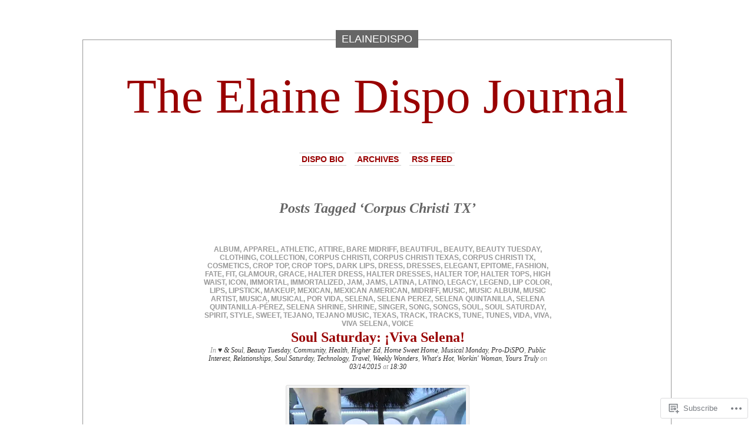

--- FILE ---
content_type: text/html; charset=UTF-8
request_url: https://elainedispo.wordpress.com/tag/corpus-christi-tx/
body_size: 19574
content:
<!DOCTYPE html PUBLIC "-//W3C//DTD XHTML 1.0 Transitional//EN" "http://www.w3.org/TR/xhtml1/DTD/xhtml1-transitional.dtd">
<html xmlns="http://www.w3.org/1999/xhtml" lang="en">

<head profile="http://gmpg.org/xfn/11">
<meta http-equiv="Content-Type" content="text/html; charset=UTF-8" />
<title>Corpus Christi TX | The Elaine Dispo Journal</title>
<link rel="pingback" href="https://elainedispo.wordpress.com/xmlrpc.php" />
	<style type="text/css" media="screen">
			#container h1.sitename {
			font-size: 83.33px;
		}
	</style>
	<meta name='robots' content='max-image-preview:large' />
<link rel='dns-prefetch' href='//s0.wp.com' />
<link rel="alternate" type="application/rss+xml" title="The Elaine Dispo Journal &raquo; Feed" href="https://elainedispo.wordpress.com/feed/" />
<link rel="alternate" type="application/rss+xml" title="The Elaine Dispo Journal &raquo; Comments Feed" href="https://elainedispo.wordpress.com/comments/feed/" />
<link rel="alternate" type="application/rss+xml" title="The Elaine Dispo Journal &raquo; Corpus Christi TX Tag Feed" href="https://elainedispo.wordpress.com/tag/corpus-christi-tx/feed/" />
	<script type="text/javascript">
		/* <![CDATA[ */
		function addLoadEvent(func) {
			var oldonload = window.onload;
			if (typeof window.onload != 'function') {
				window.onload = func;
			} else {
				window.onload = function () {
					oldonload();
					func();
				}
			}
		}
		/* ]]> */
	</script>
	<style id='wp-emoji-styles-inline-css'>

	img.wp-smiley, img.emoji {
		display: inline !important;
		border: none !important;
		box-shadow: none !important;
		height: 1em !important;
		width: 1em !important;
		margin: 0 0.07em !important;
		vertical-align: -0.1em !important;
		background: none !important;
		padding: 0 !important;
	}
/*# sourceURL=wp-emoji-styles-inline-css */
</style>
<link crossorigin='anonymous' rel='stylesheet' id='all-css-2-1' href='/wp-content/plugins/gutenberg-core/v22.4.2/build/styles/block-library/style.min.css?m=1769608164i&cssminify=yes' type='text/css' media='all' />
<style id='wp-block-library-inline-css'>
.has-text-align-justify {
	text-align:justify;
}
.has-text-align-justify{text-align:justify;}

/*# sourceURL=wp-block-library-inline-css */
</style><style id='global-styles-inline-css'>
:root{--wp--preset--aspect-ratio--square: 1;--wp--preset--aspect-ratio--4-3: 4/3;--wp--preset--aspect-ratio--3-4: 3/4;--wp--preset--aspect-ratio--3-2: 3/2;--wp--preset--aspect-ratio--2-3: 2/3;--wp--preset--aspect-ratio--16-9: 16/9;--wp--preset--aspect-ratio--9-16: 9/16;--wp--preset--color--black: #000000;--wp--preset--color--cyan-bluish-gray: #abb8c3;--wp--preset--color--white: #ffffff;--wp--preset--color--pale-pink: #f78da7;--wp--preset--color--vivid-red: #cf2e2e;--wp--preset--color--luminous-vivid-orange: #ff6900;--wp--preset--color--luminous-vivid-amber: #fcb900;--wp--preset--color--light-green-cyan: #7bdcb5;--wp--preset--color--vivid-green-cyan: #00d084;--wp--preset--color--pale-cyan-blue: #8ed1fc;--wp--preset--color--vivid-cyan-blue: #0693e3;--wp--preset--color--vivid-purple: #9b51e0;--wp--preset--gradient--vivid-cyan-blue-to-vivid-purple: linear-gradient(135deg,rgb(6,147,227) 0%,rgb(155,81,224) 100%);--wp--preset--gradient--light-green-cyan-to-vivid-green-cyan: linear-gradient(135deg,rgb(122,220,180) 0%,rgb(0,208,130) 100%);--wp--preset--gradient--luminous-vivid-amber-to-luminous-vivid-orange: linear-gradient(135deg,rgb(252,185,0) 0%,rgb(255,105,0) 100%);--wp--preset--gradient--luminous-vivid-orange-to-vivid-red: linear-gradient(135deg,rgb(255,105,0) 0%,rgb(207,46,46) 100%);--wp--preset--gradient--very-light-gray-to-cyan-bluish-gray: linear-gradient(135deg,rgb(238,238,238) 0%,rgb(169,184,195) 100%);--wp--preset--gradient--cool-to-warm-spectrum: linear-gradient(135deg,rgb(74,234,220) 0%,rgb(151,120,209) 20%,rgb(207,42,186) 40%,rgb(238,44,130) 60%,rgb(251,105,98) 80%,rgb(254,248,76) 100%);--wp--preset--gradient--blush-light-purple: linear-gradient(135deg,rgb(255,206,236) 0%,rgb(152,150,240) 100%);--wp--preset--gradient--blush-bordeaux: linear-gradient(135deg,rgb(254,205,165) 0%,rgb(254,45,45) 50%,rgb(107,0,62) 100%);--wp--preset--gradient--luminous-dusk: linear-gradient(135deg,rgb(255,203,112) 0%,rgb(199,81,192) 50%,rgb(65,88,208) 100%);--wp--preset--gradient--pale-ocean: linear-gradient(135deg,rgb(255,245,203) 0%,rgb(182,227,212) 50%,rgb(51,167,181) 100%);--wp--preset--gradient--electric-grass: linear-gradient(135deg,rgb(202,248,128) 0%,rgb(113,206,126) 100%);--wp--preset--gradient--midnight: linear-gradient(135deg,rgb(2,3,129) 0%,rgb(40,116,252) 100%);--wp--preset--font-size--small: 13px;--wp--preset--font-size--medium: 20px;--wp--preset--font-size--large: 36px;--wp--preset--font-size--x-large: 42px;--wp--preset--font-family--albert-sans: 'Albert Sans', sans-serif;--wp--preset--font-family--alegreya: Alegreya, serif;--wp--preset--font-family--arvo: Arvo, serif;--wp--preset--font-family--bodoni-moda: 'Bodoni Moda', serif;--wp--preset--font-family--bricolage-grotesque: 'Bricolage Grotesque', sans-serif;--wp--preset--font-family--cabin: Cabin, sans-serif;--wp--preset--font-family--chivo: Chivo, sans-serif;--wp--preset--font-family--commissioner: Commissioner, sans-serif;--wp--preset--font-family--cormorant: Cormorant, serif;--wp--preset--font-family--courier-prime: 'Courier Prime', monospace;--wp--preset--font-family--crimson-pro: 'Crimson Pro', serif;--wp--preset--font-family--dm-mono: 'DM Mono', monospace;--wp--preset--font-family--dm-sans: 'DM Sans', sans-serif;--wp--preset--font-family--dm-serif-display: 'DM Serif Display', serif;--wp--preset--font-family--domine: Domine, serif;--wp--preset--font-family--eb-garamond: 'EB Garamond', serif;--wp--preset--font-family--epilogue: Epilogue, sans-serif;--wp--preset--font-family--fahkwang: Fahkwang, sans-serif;--wp--preset--font-family--figtree: Figtree, sans-serif;--wp--preset--font-family--fira-sans: 'Fira Sans', sans-serif;--wp--preset--font-family--fjalla-one: 'Fjalla One', sans-serif;--wp--preset--font-family--fraunces: Fraunces, serif;--wp--preset--font-family--gabarito: Gabarito, system-ui;--wp--preset--font-family--ibm-plex-mono: 'IBM Plex Mono', monospace;--wp--preset--font-family--ibm-plex-sans: 'IBM Plex Sans', sans-serif;--wp--preset--font-family--ibarra-real-nova: 'Ibarra Real Nova', serif;--wp--preset--font-family--instrument-serif: 'Instrument Serif', serif;--wp--preset--font-family--inter: Inter, sans-serif;--wp--preset--font-family--josefin-sans: 'Josefin Sans', sans-serif;--wp--preset--font-family--jost: Jost, sans-serif;--wp--preset--font-family--libre-baskerville: 'Libre Baskerville', serif;--wp--preset--font-family--libre-franklin: 'Libre Franklin', sans-serif;--wp--preset--font-family--literata: Literata, serif;--wp--preset--font-family--lora: Lora, serif;--wp--preset--font-family--merriweather: Merriweather, serif;--wp--preset--font-family--montserrat: Montserrat, sans-serif;--wp--preset--font-family--newsreader: Newsreader, serif;--wp--preset--font-family--noto-sans-mono: 'Noto Sans Mono', sans-serif;--wp--preset--font-family--nunito: Nunito, sans-serif;--wp--preset--font-family--open-sans: 'Open Sans', sans-serif;--wp--preset--font-family--overpass: Overpass, sans-serif;--wp--preset--font-family--pt-serif: 'PT Serif', serif;--wp--preset--font-family--petrona: Petrona, serif;--wp--preset--font-family--piazzolla: Piazzolla, serif;--wp--preset--font-family--playfair-display: 'Playfair Display', serif;--wp--preset--font-family--plus-jakarta-sans: 'Plus Jakarta Sans', sans-serif;--wp--preset--font-family--poppins: Poppins, sans-serif;--wp--preset--font-family--raleway: Raleway, sans-serif;--wp--preset--font-family--roboto: Roboto, sans-serif;--wp--preset--font-family--roboto-slab: 'Roboto Slab', serif;--wp--preset--font-family--rubik: Rubik, sans-serif;--wp--preset--font-family--rufina: Rufina, serif;--wp--preset--font-family--sora: Sora, sans-serif;--wp--preset--font-family--source-sans-3: 'Source Sans 3', sans-serif;--wp--preset--font-family--source-serif-4: 'Source Serif 4', serif;--wp--preset--font-family--space-mono: 'Space Mono', monospace;--wp--preset--font-family--syne: Syne, sans-serif;--wp--preset--font-family--texturina: Texturina, serif;--wp--preset--font-family--urbanist: Urbanist, sans-serif;--wp--preset--font-family--work-sans: 'Work Sans', sans-serif;--wp--preset--spacing--20: 0.44rem;--wp--preset--spacing--30: 0.67rem;--wp--preset--spacing--40: 1rem;--wp--preset--spacing--50: 1.5rem;--wp--preset--spacing--60: 2.25rem;--wp--preset--spacing--70: 3.38rem;--wp--preset--spacing--80: 5.06rem;--wp--preset--shadow--natural: 6px 6px 9px rgba(0, 0, 0, 0.2);--wp--preset--shadow--deep: 12px 12px 50px rgba(0, 0, 0, 0.4);--wp--preset--shadow--sharp: 6px 6px 0px rgba(0, 0, 0, 0.2);--wp--preset--shadow--outlined: 6px 6px 0px -3px rgb(255, 255, 255), 6px 6px rgb(0, 0, 0);--wp--preset--shadow--crisp: 6px 6px 0px rgb(0, 0, 0);}:where(body) { margin: 0; }:where(.is-layout-flex){gap: 0.5em;}:where(.is-layout-grid){gap: 0.5em;}body .is-layout-flex{display: flex;}.is-layout-flex{flex-wrap: wrap;align-items: center;}.is-layout-flex > :is(*, div){margin: 0;}body .is-layout-grid{display: grid;}.is-layout-grid > :is(*, div){margin: 0;}body{padding-top: 0px;padding-right: 0px;padding-bottom: 0px;padding-left: 0px;}:root :where(.wp-element-button, .wp-block-button__link){background-color: #32373c;border-width: 0;color: #fff;font-family: inherit;font-size: inherit;font-style: inherit;font-weight: inherit;letter-spacing: inherit;line-height: inherit;padding-top: calc(0.667em + 2px);padding-right: calc(1.333em + 2px);padding-bottom: calc(0.667em + 2px);padding-left: calc(1.333em + 2px);text-decoration: none;text-transform: inherit;}.has-black-color{color: var(--wp--preset--color--black) !important;}.has-cyan-bluish-gray-color{color: var(--wp--preset--color--cyan-bluish-gray) !important;}.has-white-color{color: var(--wp--preset--color--white) !important;}.has-pale-pink-color{color: var(--wp--preset--color--pale-pink) !important;}.has-vivid-red-color{color: var(--wp--preset--color--vivid-red) !important;}.has-luminous-vivid-orange-color{color: var(--wp--preset--color--luminous-vivid-orange) !important;}.has-luminous-vivid-amber-color{color: var(--wp--preset--color--luminous-vivid-amber) !important;}.has-light-green-cyan-color{color: var(--wp--preset--color--light-green-cyan) !important;}.has-vivid-green-cyan-color{color: var(--wp--preset--color--vivid-green-cyan) !important;}.has-pale-cyan-blue-color{color: var(--wp--preset--color--pale-cyan-blue) !important;}.has-vivid-cyan-blue-color{color: var(--wp--preset--color--vivid-cyan-blue) !important;}.has-vivid-purple-color{color: var(--wp--preset--color--vivid-purple) !important;}.has-black-background-color{background-color: var(--wp--preset--color--black) !important;}.has-cyan-bluish-gray-background-color{background-color: var(--wp--preset--color--cyan-bluish-gray) !important;}.has-white-background-color{background-color: var(--wp--preset--color--white) !important;}.has-pale-pink-background-color{background-color: var(--wp--preset--color--pale-pink) !important;}.has-vivid-red-background-color{background-color: var(--wp--preset--color--vivid-red) !important;}.has-luminous-vivid-orange-background-color{background-color: var(--wp--preset--color--luminous-vivid-orange) !important;}.has-luminous-vivid-amber-background-color{background-color: var(--wp--preset--color--luminous-vivid-amber) !important;}.has-light-green-cyan-background-color{background-color: var(--wp--preset--color--light-green-cyan) !important;}.has-vivid-green-cyan-background-color{background-color: var(--wp--preset--color--vivid-green-cyan) !important;}.has-pale-cyan-blue-background-color{background-color: var(--wp--preset--color--pale-cyan-blue) !important;}.has-vivid-cyan-blue-background-color{background-color: var(--wp--preset--color--vivid-cyan-blue) !important;}.has-vivid-purple-background-color{background-color: var(--wp--preset--color--vivid-purple) !important;}.has-black-border-color{border-color: var(--wp--preset--color--black) !important;}.has-cyan-bluish-gray-border-color{border-color: var(--wp--preset--color--cyan-bluish-gray) !important;}.has-white-border-color{border-color: var(--wp--preset--color--white) !important;}.has-pale-pink-border-color{border-color: var(--wp--preset--color--pale-pink) !important;}.has-vivid-red-border-color{border-color: var(--wp--preset--color--vivid-red) !important;}.has-luminous-vivid-orange-border-color{border-color: var(--wp--preset--color--luminous-vivid-orange) !important;}.has-luminous-vivid-amber-border-color{border-color: var(--wp--preset--color--luminous-vivid-amber) !important;}.has-light-green-cyan-border-color{border-color: var(--wp--preset--color--light-green-cyan) !important;}.has-vivid-green-cyan-border-color{border-color: var(--wp--preset--color--vivid-green-cyan) !important;}.has-pale-cyan-blue-border-color{border-color: var(--wp--preset--color--pale-cyan-blue) !important;}.has-vivid-cyan-blue-border-color{border-color: var(--wp--preset--color--vivid-cyan-blue) !important;}.has-vivid-purple-border-color{border-color: var(--wp--preset--color--vivid-purple) !important;}.has-vivid-cyan-blue-to-vivid-purple-gradient-background{background: var(--wp--preset--gradient--vivid-cyan-blue-to-vivid-purple) !important;}.has-light-green-cyan-to-vivid-green-cyan-gradient-background{background: var(--wp--preset--gradient--light-green-cyan-to-vivid-green-cyan) !important;}.has-luminous-vivid-amber-to-luminous-vivid-orange-gradient-background{background: var(--wp--preset--gradient--luminous-vivid-amber-to-luminous-vivid-orange) !important;}.has-luminous-vivid-orange-to-vivid-red-gradient-background{background: var(--wp--preset--gradient--luminous-vivid-orange-to-vivid-red) !important;}.has-very-light-gray-to-cyan-bluish-gray-gradient-background{background: var(--wp--preset--gradient--very-light-gray-to-cyan-bluish-gray) !important;}.has-cool-to-warm-spectrum-gradient-background{background: var(--wp--preset--gradient--cool-to-warm-spectrum) !important;}.has-blush-light-purple-gradient-background{background: var(--wp--preset--gradient--blush-light-purple) !important;}.has-blush-bordeaux-gradient-background{background: var(--wp--preset--gradient--blush-bordeaux) !important;}.has-luminous-dusk-gradient-background{background: var(--wp--preset--gradient--luminous-dusk) !important;}.has-pale-ocean-gradient-background{background: var(--wp--preset--gradient--pale-ocean) !important;}.has-electric-grass-gradient-background{background: var(--wp--preset--gradient--electric-grass) !important;}.has-midnight-gradient-background{background: var(--wp--preset--gradient--midnight) !important;}.has-small-font-size{font-size: var(--wp--preset--font-size--small) !important;}.has-medium-font-size{font-size: var(--wp--preset--font-size--medium) !important;}.has-large-font-size{font-size: var(--wp--preset--font-size--large) !important;}.has-x-large-font-size{font-size: var(--wp--preset--font-size--x-large) !important;}.has-albert-sans-font-family{font-family: var(--wp--preset--font-family--albert-sans) !important;}.has-alegreya-font-family{font-family: var(--wp--preset--font-family--alegreya) !important;}.has-arvo-font-family{font-family: var(--wp--preset--font-family--arvo) !important;}.has-bodoni-moda-font-family{font-family: var(--wp--preset--font-family--bodoni-moda) !important;}.has-bricolage-grotesque-font-family{font-family: var(--wp--preset--font-family--bricolage-grotesque) !important;}.has-cabin-font-family{font-family: var(--wp--preset--font-family--cabin) !important;}.has-chivo-font-family{font-family: var(--wp--preset--font-family--chivo) !important;}.has-commissioner-font-family{font-family: var(--wp--preset--font-family--commissioner) !important;}.has-cormorant-font-family{font-family: var(--wp--preset--font-family--cormorant) !important;}.has-courier-prime-font-family{font-family: var(--wp--preset--font-family--courier-prime) !important;}.has-crimson-pro-font-family{font-family: var(--wp--preset--font-family--crimson-pro) !important;}.has-dm-mono-font-family{font-family: var(--wp--preset--font-family--dm-mono) !important;}.has-dm-sans-font-family{font-family: var(--wp--preset--font-family--dm-sans) !important;}.has-dm-serif-display-font-family{font-family: var(--wp--preset--font-family--dm-serif-display) !important;}.has-domine-font-family{font-family: var(--wp--preset--font-family--domine) !important;}.has-eb-garamond-font-family{font-family: var(--wp--preset--font-family--eb-garamond) !important;}.has-epilogue-font-family{font-family: var(--wp--preset--font-family--epilogue) !important;}.has-fahkwang-font-family{font-family: var(--wp--preset--font-family--fahkwang) !important;}.has-figtree-font-family{font-family: var(--wp--preset--font-family--figtree) !important;}.has-fira-sans-font-family{font-family: var(--wp--preset--font-family--fira-sans) !important;}.has-fjalla-one-font-family{font-family: var(--wp--preset--font-family--fjalla-one) !important;}.has-fraunces-font-family{font-family: var(--wp--preset--font-family--fraunces) !important;}.has-gabarito-font-family{font-family: var(--wp--preset--font-family--gabarito) !important;}.has-ibm-plex-mono-font-family{font-family: var(--wp--preset--font-family--ibm-plex-mono) !important;}.has-ibm-plex-sans-font-family{font-family: var(--wp--preset--font-family--ibm-plex-sans) !important;}.has-ibarra-real-nova-font-family{font-family: var(--wp--preset--font-family--ibarra-real-nova) !important;}.has-instrument-serif-font-family{font-family: var(--wp--preset--font-family--instrument-serif) !important;}.has-inter-font-family{font-family: var(--wp--preset--font-family--inter) !important;}.has-josefin-sans-font-family{font-family: var(--wp--preset--font-family--josefin-sans) !important;}.has-jost-font-family{font-family: var(--wp--preset--font-family--jost) !important;}.has-libre-baskerville-font-family{font-family: var(--wp--preset--font-family--libre-baskerville) !important;}.has-libre-franklin-font-family{font-family: var(--wp--preset--font-family--libre-franklin) !important;}.has-literata-font-family{font-family: var(--wp--preset--font-family--literata) !important;}.has-lora-font-family{font-family: var(--wp--preset--font-family--lora) !important;}.has-merriweather-font-family{font-family: var(--wp--preset--font-family--merriweather) !important;}.has-montserrat-font-family{font-family: var(--wp--preset--font-family--montserrat) !important;}.has-newsreader-font-family{font-family: var(--wp--preset--font-family--newsreader) !important;}.has-noto-sans-mono-font-family{font-family: var(--wp--preset--font-family--noto-sans-mono) !important;}.has-nunito-font-family{font-family: var(--wp--preset--font-family--nunito) !important;}.has-open-sans-font-family{font-family: var(--wp--preset--font-family--open-sans) !important;}.has-overpass-font-family{font-family: var(--wp--preset--font-family--overpass) !important;}.has-pt-serif-font-family{font-family: var(--wp--preset--font-family--pt-serif) !important;}.has-petrona-font-family{font-family: var(--wp--preset--font-family--petrona) !important;}.has-piazzolla-font-family{font-family: var(--wp--preset--font-family--piazzolla) !important;}.has-playfair-display-font-family{font-family: var(--wp--preset--font-family--playfair-display) !important;}.has-plus-jakarta-sans-font-family{font-family: var(--wp--preset--font-family--plus-jakarta-sans) !important;}.has-poppins-font-family{font-family: var(--wp--preset--font-family--poppins) !important;}.has-raleway-font-family{font-family: var(--wp--preset--font-family--raleway) !important;}.has-roboto-font-family{font-family: var(--wp--preset--font-family--roboto) !important;}.has-roboto-slab-font-family{font-family: var(--wp--preset--font-family--roboto-slab) !important;}.has-rubik-font-family{font-family: var(--wp--preset--font-family--rubik) !important;}.has-rufina-font-family{font-family: var(--wp--preset--font-family--rufina) !important;}.has-sora-font-family{font-family: var(--wp--preset--font-family--sora) !important;}.has-source-sans-3-font-family{font-family: var(--wp--preset--font-family--source-sans-3) !important;}.has-source-serif-4-font-family{font-family: var(--wp--preset--font-family--source-serif-4) !important;}.has-space-mono-font-family{font-family: var(--wp--preset--font-family--space-mono) !important;}.has-syne-font-family{font-family: var(--wp--preset--font-family--syne) !important;}.has-texturina-font-family{font-family: var(--wp--preset--font-family--texturina) !important;}.has-urbanist-font-family{font-family: var(--wp--preset--font-family--urbanist) !important;}.has-work-sans-font-family{font-family: var(--wp--preset--font-family--work-sans) !important;}
/*# sourceURL=global-styles-inline-css */
</style>

<style id='classic-theme-styles-inline-css'>
.wp-block-button__link{background-color:#32373c;border-radius:9999px;box-shadow:none;color:#fff;font-size:1.125em;padding:calc(.667em + 2px) calc(1.333em + 2px);text-decoration:none}.wp-block-file__button{background:#32373c;color:#fff}.wp-block-accordion-heading{margin:0}.wp-block-accordion-heading__toggle{background-color:inherit!important;color:inherit!important}.wp-block-accordion-heading__toggle:not(:focus-visible){outline:none}.wp-block-accordion-heading__toggle:focus,.wp-block-accordion-heading__toggle:hover{background-color:inherit!important;border:none;box-shadow:none;color:inherit;padding:var(--wp--preset--spacing--20,1em) 0;text-decoration:none}.wp-block-accordion-heading__toggle:focus-visible{outline:auto;outline-offset:0}
/*# sourceURL=/wp-content/plugins/gutenberg-core/v22.4.2/build/styles/block-library/classic.min.css */
</style>
<link crossorigin='anonymous' rel='stylesheet' id='all-css-4-1' href='/_static/??-eJx9jssKAjEMRX/INHZ8L8Rv6SNotZkJk9bBv7cijILgJovDOZfgJBCGvlBfUHI9p14xDD4P4abYGbs3FjSxZIKR7maNMWmZDdDyyGSC6gK/hrjCZ2ukxllceRlMMTnKxE37l03SGvBeRlKFdjlVhnJpof50b4xSPUaSAdhpQy7i/N2Jj3a32a4OtuuW1ycfHVlo&cssminify=yes' type='text/css' media='all' />
<link crossorigin='anonymous' rel='stylesheet' id='all-css-6-1' href='/_static/??-eJzTLy/QTc7PK0nNK9HPLdUtyClNz8wr1i9KTcrJTwcy0/WTi5G5ekCujj52Temp+bo5+cmJJZn5eSgc3bScxMwikFb7XFtDE1NLExMLc0OTLACohS2q&cssminify=yes' type='text/css' media='all' />
<link crossorigin='anonymous' rel='stylesheet' id='print-css-7-1' href='/wp-content/mu-plugins/global-print/global-print.css?m=1465851035i&cssminify=yes' type='text/css' media='print' />
<style id='jetpack-global-styles-frontend-style-inline-css'>
:root { --font-headings: unset; --font-base: unset; --font-headings-default: -apple-system,BlinkMacSystemFont,"Segoe UI",Roboto,Oxygen-Sans,Ubuntu,Cantarell,"Helvetica Neue",sans-serif; --font-base-default: -apple-system,BlinkMacSystemFont,"Segoe UI",Roboto,Oxygen-Sans,Ubuntu,Cantarell,"Helvetica Neue",sans-serif;}
/*# sourceURL=jetpack-global-styles-frontend-style-inline-css */
</style>
<link crossorigin='anonymous' rel='stylesheet' id='all-css-10-1' href='/wp-content/themes/h4/global.css?m=1420737423i&cssminify=yes' type='text/css' media='all' />
<script type="text/javascript" id="wpcom-actionbar-placeholder-js-extra">
/* <![CDATA[ */
var actionbardata = {"siteID":"18677249","postID":"0","siteURL":"https://elainedispo.wordpress.com","xhrURL":"https://elainedispo.wordpress.com/wp-admin/admin-ajax.php","nonce":"5052146ce4","isLoggedIn":"","statusMessage":"","subsEmailDefault":"instantly","proxyScriptUrl":"https://s0.wp.com/wp-content/js/wpcom-proxy-request.js?m=1513050504i&amp;ver=20211021","i18n":{"followedText":"New posts from this site will now appear in your \u003Ca href=\"https://wordpress.com/reader\"\u003EReader\u003C/a\u003E","foldBar":"Collapse this bar","unfoldBar":"Expand this bar","shortLinkCopied":"Shortlink copied to clipboard."}};
//# sourceURL=wpcom-actionbar-placeholder-js-extra
/* ]]> */
</script>
<script type="text/javascript" id="jetpack-mu-wpcom-settings-js-before">
/* <![CDATA[ */
var JETPACK_MU_WPCOM_SETTINGS = {"assetsUrl":"https://s0.wp.com/wp-content/mu-plugins/jetpack-mu-wpcom-plugin/sun/jetpack_vendor/automattic/jetpack-mu-wpcom/src/build/"};
//# sourceURL=jetpack-mu-wpcom-settings-js-before
/* ]]> */
</script>
<script crossorigin='anonymous' type='text/javascript'  src='/_static/??-eJyFjdsKAjEMRH/IblbF24P4LbUN2rJpY5Ki+/dWWME3nw7MzGHgyS7UYlgMsoJM5ljqax6yrqB3qYSpRdRPmR8NZV4wUCp/R47STbzh7/j7ZnekrnC7QkSujrz2yEfQIIlNF3btQuf1YTPutuP+eMpvY39BeA=='></script>
<script type="text/javascript" id="rlt-proxy-js-after">
/* <![CDATA[ */
	rltInitialize( {"token":null,"iframeOrigins":["https:\/\/widgets.wp.com"]} );
//# sourceURL=rlt-proxy-js-after
/* ]]> */
</script>
<link rel="EditURI" type="application/rsd+xml" title="RSD" href="https://elainedispo.wordpress.com/xmlrpc.php?rsd" />
<meta name="generator" content="WordPress.com" />

<!-- Jetpack Open Graph Tags -->
<meta property="og:type" content="website" />
<meta property="og:title" content="Corpus Christi TX &#8211; The Elaine Dispo Journal" />
<meta property="og:url" content="https://elainedispo.wordpress.com/tag/corpus-christi-tx/" />
<meta property="og:site_name" content="The Elaine Dispo Journal" />
<meta property="og:image" content="https://s0.wp.com/i/blank.jpg?m=1383295312i" />
<meta property="og:image:width" content="200" />
<meta property="og:image:height" content="200" />
<meta property="og:image:alt" content="" />
<meta property="og:locale" content="en_US" />
<meta property="fb:app_id" content="249643311490" />
<meta name="twitter:creator" content="@speechhoggies" />
<meta name="twitter:site" content="@speechhoggies" />

<!-- End Jetpack Open Graph Tags -->
<link rel="shortcut icon" type="image/x-icon" href="https://s0.wp.com/i/favicon.ico?m=1713425267i" sizes="16x16 24x24 32x32 48x48" />
<link rel="icon" type="image/x-icon" href="https://s0.wp.com/i/favicon.ico?m=1713425267i" sizes="16x16 24x24 32x32 48x48" />
<link rel="apple-touch-icon" href="https://s0.wp.com/i/webclip.png?m=1713868326i" />
<link rel='openid.server' href='https://elainedispo.wordpress.com/?openidserver=1' />
<link rel='openid.delegate' href='https://elainedispo.wordpress.com/' />
<link rel="search" type="application/opensearchdescription+xml" href="https://elainedispo.wordpress.com/osd.xml" title="The Elaine Dispo Journal" />
<link rel="search" type="application/opensearchdescription+xml" href="https://s1.wp.com/opensearch.xml" title="WordPress.com" />
		<style id="wpcom-hotfix-masterbar-style">
			@media screen and (min-width: 783px) {
				#wpadminbar .quicklinks li#wp-admin-bar-my-account.with-avatar > a img {
					margin-top: 5px;
				}
			}
		</style>
		<meta name="description" content="Posts about Corpus Christi TX written by elainedispo" />
<link crossorigin='anonymous' rel='stylesheet' id='all-css-2-3' href='/_static/??-eJyNjM0KgzAQBl9I/ag/lR6KjyK6LhJNNsHN4uuXQuvZ4wzD4EwlRcksGcHK5G11otg4p4n2H0NNMDohzD7SrtDTJT4qUi1wexDiYp4VNB3RlP3V/MX3N4T3o++aun892277AK5vOq4=&cssminify=yes' type='text/css' media='all' />
</head>
<body class="archive tag tag-corpus-christi-tx tag-8480258 wp-theme-pubdepo-masthead customizer-styles-applied jetpack-reblog-enabled">
<div id="page">

<h1 class="name"><a href="https://elainedispo.wordpress.com/" title="Ph.D. Journey to Doctor D"><span>
elainedispo</span></a></h1>

<div id="container">
	<div class="sleeve">

		<div id="header">
			<h1 class="sitename">
			<a href="https://elainedispo.wordpress.com" title="Ph.D. Journey to Doctor D">			The Elaine Dispo Journal			</a>			</h1>

			<div id="menu">
					<ul class="menu">
		<li class="page_item page-item-2"><a href="https://elainedispo.wordpress.com/about/">Dispo Bio</a></li>
		<li><a href="https://elainedispo.wordpress.com/2016/">Archives</a></li>
		<li><a href="https://elainedispo.wordpress.com/feed/">RSS Feed</a></li>
	</ul>
			</div>

		</div>

		<div id="content" class="group">

	
				<h2 class="pagetitle">Posts Tagged &#8216;Corpus Christi TX&#8217;</h2>
		
					<div class="post-4443 post type-post status-publish format-standard hentry category--soul category-beauty-tuesday category-community category-health category-higher-ed category-home-sweet-home category-musical-monday category-pro-dispo category-public-interest category-relationships category-soul-saturday category-technology category-travel category-weekly-wonders category-whats-hot category-workin-woman category-yours-truly tag-album tag-apparel tag-athletic tag-attire tag-bare-midriff tag-beautiful tag-beauty tag-beauty-tuesday tag-clothing tag-collection tag-corpus-christi tag-corpus-christi-texas tag-corpus-christi-tx tag-cosmetics tag-crop-top tag-crop-tops tag-dark-lips tag-dress tag-dresses tag-elegant tag-epitome tag-fashion tag-fate tag-fit tag-glamour tag-grace tag-halter-dress tag-halter-dresses tag-halter-top tag-halter-tops tag-high-waist tag-icon tag-immortal tag-immortalized tag-jam tag-jams tag-latina tag-latino tag-legacy tag-legend tag-lip-color tag-lips tag-lipstick tag-makeup tag-mexican tag-mexican-american tag-midriff tag-music tag-music-album tag-music-artist tag-musica tag-musical tag-por-vida tag-selena tag-selena-perez tag-selena-quintanilla tag-selena-quintanilla-perez tag-selena-shrine tag-shrine tag-singer tag-song tag-songs tag-soul tag-soul-saturday tag-spirit tag-style tag-sweet tag-tejano tag-tejano-music tag-texas tag-track tag-tracks tag-tune tag-tunes tag-vida tag-viva tag-viva-selena tag-voice" id="post-4443">
				<p class="postmetadata"><a href="https://elainedispo.wordpress.com/tag/album/" rel="tag">album</a>, <a href="https://elainedispo.wordpress.com/tag/apparel/" rel="tag">apparel</a>, <a href="https://elainedispo.wordpress.com/tag/athletic/" rel="tag">Athletic</a>, <a href="https://elainedispo.wordpress.com/tag/attire/" rel="tag">attire</a>, <a href="https://elainedispo.wordpress.com/tag/bare-midriff/" rel="tag">bare midriff</a>, <a href="https://elainedispo.wordpress.com/tag/beautiful/" rel="tag">beautiful</a>, <a href="https://elainedispo.wordpress.com/tag/beauty/" rel="tag">beauty</a>, <a href="https://elainedispo.wordpress.com/tag/beauty-tuesday/" rel="tag">Beauty Tuesday</a>, <a href="https://elainedispo.wordpress.com/tag/clothing/" rel="tag">clothing</a>, <a href="https://elainedispo.wordpress.com/tag/collection/" rel="tag">collection</a>, <a href="https://elainedispo.wordpress.com/tag/corpus-christi/" rel="tag">Corpus Christi</a>, <a href="https://elainedispo.wordpress.com/tag/corpus-christi-texas/" rel="tag">Corpus Christi Texas</a>, <a href="https://elainedispo.wordpress.com/tag/corpus-christi-tx/" rel="tag">Corpus Christi TX</a>, <a href="https://elainedispo.wordpress.com/tag/cosmetics/" rel="tag">cosmetics</a>, <a href="https://elainedispo.wordpress.com/tag/crop-top/" rel="tag">crop top</a>, <a href="https://elainedispo.wordpress.com/tag/crop-tops/" rel="tag">crop tops</a>, <a href="https://elainedispo.wordpress.com/tag/dark-lips/" rel="tag">dark lips</a>, <a href="https://elainedispo.wordpress.com/tag/dress/" rel="tag">dress</a>, <a href="https://elainedispo.wordpress.com/tag/dresses/" rel="tag">dresses</a>, <a href="https://elainedispo.wordpress.com/tag/elegant/" rel="tag">elegant</a>, <a href="https://elainedispo.wordpress.com/tag/epitome/" rel="tag">epitome</a>, <a href="https://elainedispo.wordpress.com/tag/fashion/" rel="tag">fashion</a>, <a href="https://elainedispo.wordpress.com/tag/fate/" rel="tag">fate</a>, <a href="https://elainedispo.wordpress.com/tag/fit/" rel="tag">fit</a>, <a href="https://elainedispo.wordpress.com/tag/glamour/" rel="tag">glamour</a>, <a href="https://elainedispo.wordpress.com/tag/grace/" rel="tag">grace</a>, <a href="https://elainedispo.wordpress.com/tag/halter-dress/" rel="tag">halter dress</a>, <a href="https://elainedispo.wordpress.com/tag/halter-dresses/" rel="tag">halter dresses</a>, <a href="https://elainedispo.wordpress.com/tag/halter-top/" rel="tag">halter top</a>, <a href="https://elainedispo.wordpress.com/tag/halter-tops/" rel="tag">halter tops</a>, <a href="https://elainedispo.wordpress.com/tag/high-waist/" rel="tag">high waist</a>, <a href="https://elainedispo.wordpress.com/tag/icon/" rel="tag">icon</a>, <a href="https://elainedispo.wordpress.com/tag/immortal/" rel="tag">immortal</a>, <a href="https://elainedispo.wordpress.com/tag/immortalized/" rel="tag">immortalized</a>, <a href="https://elainedispo.wordpress.com/tag/jam/" rel="tag">jam</a>, <a href="https://elainedispo.wordpress.com/tag/jams/" rel="tag">jams</a>, <a href="https://elainedispo.wordpress.com/tag/latina/" rel="tag">Latina</a>, <a href="https://elainedispo.wordpress.com/tag/latino/" rel="tag">Latino</a>, <a href="https://elainedispo.wordpress.com/tag/legacy/" rel="tag">legacy</a>, <a href="https://elainedispo.wordpress.com/tag/legend/" rel="tag">legend</a>, <a href="https://elainedispo.wordpress.com/tag/lip-color/" rel="tag">lip color</a>, <a href="https://elainedispo.wordpress.com/tag/lips/" rel="tag">lips</a>, <a href="https://elainedispo.wordpress.com/tag/lipstick/" rel="tag">lipstick</a>, <a href="https://elainedispo.wordpress.com/tag/makeup/" rel="tag">makeup</a>, <a href="https://elainedispo.wordpress.com/tag/mexican/" rel="tag">Mexican</a>, <a href="https://elainedispo.wordpress.com/tag/mexican-american/" rel="tag">Mexican American</a>, <a href="https://elainedispo.wordpress.com/tag/midriff/" rel="tag">midriff</a>, <a href="https://elainedispo.wordpress.com/tag/music/" rel="tag">music</a>, <a href="https://elainedispo.wordpress.com/tag/music-album/" rel="tag">music album</a>, <a href="https://elainedispo.wordpress.com/tag/music-artist/" rel="tag">music artist</a>, <a href="https://elainedispo.wordpress.com/tag/musica/" rel="tag">musica</a>, <a href="https://elainedispo.wordpress.com/tag/musical/" rel="tag">musical</a>, <a href="https://elainedispo.wordpress.com/tag/por-vida/" rel="tag">por vida</a>, <a href="https://elainedispo.wordpress.com/tag/selena/" rel="tag">Selena</a>, <a href="https://elainedispo.wordpress.com/tag/selena-perez/" rel="tag">Selena Perez</a>, <a href="https://elainedispo.wordpress.com/tag/selena-quintanilla/" rel="tag">Selena Quintanilla</a>, <a href="https://elainedispo.wordpress.com/tag/selena-quintanilla-perez/" rel="tag">Selena Quintanilla-Pérez</a>, <a href="https://elainedispo.wordpress.com/tag/selena-shrine/" rel="tag">Selena shrine</a>, <a href="https://elainedispo.wordpress.com/tag/shrine/" rel="tag">shrine</a>, <a href="https://elainedispo.wordpress.com/tag/singer/" rel="tag">singer</a>, <a href="https://elainedispo.wordpress.com/tag/song/" rel="tag">song</a>, <a href="https://elainedispo.wordpress.com/tag/songs/" rel="tag">songs</a>, <a href="https://elainedispo.wordpress.com/tag/soul/" rel="tag">soul</a>, <a href="https://elainedispo.wordpress.com/tag/soul-saturday/" rel="tag">Soul Saturday</a>, <a href="https://elainedispo.wordpress.com/tag/spirit/" rel="tag">spirit</a>, <a href="https://elainedispo.wordpress.com/tag/style/" rel="tag">style</a>, <a href="https://elainedispo.wordpress.com/tag/sweet/" rel="tag">sweet</a>, <a href="https://elainedispo.wordpress.com/tag/tejano/" rel="tag">Tejano</a>, <a href="https://elainedispo.wordpress.com/tag/tejano-music/" rel="tag">Tejano music</a>, <a href="https://elainedispo.wordpress.com/tag/texas/" rel="tag">Texas</a>, <a href="https://elainedispo.wordpress.com/tag/track/" rel="tag">track</a>, <a href="https://elainedispo.wordpress.com/tag/tracks/" rel="tag">tracks</a>, <a href="https://elainedispo.wordpress.com/tag/tune/" rel="tag">tune</a>, <a href="https://elainedispo.wordpress.com/tag/tunes/" rel="tag">tunes</a>, <a href="https://elainedispo.wordpress.com/tag/vida/" rel="tag">vida</a>, <a href="https://elainedispo.wordpress.com/tag/viva/" rel="tag">viva</a>, <a href="https://elainedispo.wordpress.com/tag/viva-selena/" rel="tag">Viva Selena</a>, <a href="https://elainedispo.wordpress.com/tag/voice/" rel="tag">voice</a><br /></p>
				<h2><a href="https://elainedispo.wordpress.com/2015/03/14/beauty-tuesday-viva-selena/" rel="bookmark">Soul Saturday: ¡Viva&nbsp;Selena!</a></h2>
				<small>In <a href="https://elainedispo.wordpress.com/category/yours-truly/%e2%99%a5-soul/" rel="category tag">♥ &amp; Soul</a>, <a href="https://elainedispo.wordpress.com/category/weekly-wonders/beauty-tuesday/" rel="category tag">Beauty Tuesday</a>, <a href="https://elainedispo.wordpress.com/category/yours-truly/community/" rel="category tag">Community</a>, <a href="https://elainedispo.wordpress.com/category/public-interest/health/" rel="category tag">Health</a>, <a href="https://elainedispo.wordpress.com/category/pro-dispo/higher-ed/" rel="category tag">Higher Ed</a>, <a href="https://elainedispo.wordpress.com/category/yours-truly/home-sweet-home/" rel="category tag">Home Sweet Home</a>, <a href="https://elainedispo.wordpress.com/category/weekly-wonders/musical-monday/" rel="category tag">Musical Monday</a>, <a href="https://elainedispo.wordpress.com/category/pro-dispo/" rel="category tag">Pro-DiSPO</a>, <a href="https://elainedispo.wordpress.com/category/public-interest/" rel="category tag">Public Interest</a>, <a href="https://elainedispo.wordpress.com/category/yours-truly/relationships/" rel="category tag">Relationships</a>, <a href="https://elainedispo.wordpress.com/category/weekly-wonders/soul-saturday/" rel="category tag">Soul Saturday</a>, <a href="https://elainedispo.wordpress.com/category/public-interest/technology/" rel="category tag">Technology</a>, <a href="https://elainedispo.wordpress.com/category/yours-truly/travel/" rel="category tag">Travel</a>, <a href="https://elainedispo.wordpress.com/category/weekly-wonders/" rel="category tag">Weekly Wonders</a>, <a href="https://elainedispo.wordpress.com/category/public-interest/whats-hot/" rel="category tag">What's Hot</a>, <a href="https://elainedispo.wordpress.com/category/pro-dispo/workin-woman/" rel="category tag">Workin' Woman</a>, <a href="https://elainedispo.wordpress.com/category/yours-truly/" rel="category tag">Yours Truly</a> on <strong>03/14/2015</strong> at <strong>18:30</strong></small>

				<div class="entry">
					<div data-shortcode="caption" id="attachment_4444" style="width: 310px" class="wp-caption aligncenter"><img aria-describedby="caption-attachment-4444" data-attachment-id="4444" data-permalink="https://elainedispo.wordpress.com/2015/03/14/beauty-tuesday-viva-selena/dsc08861/" data-orig-file="https://elainedispo.wordpress.com/wp-content/uploads/2015/03/dsc08861.jpg" data-orig-size="3456,2592" data-comments-opened="1" data-image-meta="{&quot;aperture&quot;:&quot;2.7&quot;,&quot;credit&quot;:&quot;&quot;,&quot;camera&quot;:&quot;DSC-H50&quot;,&quot;caption&quot;:&quot;&quot;,&quot;created_timestamp&quot;:&quot;1425584709&quot;,&quot;copyright&quot;:&quot;&quot;,&quot;focal_length&quot;:&quot;5.2&quot;,&quot;iso&quot;:&quot;1000&quot;,&quot;shutter_speed&quot;:&quot;0.01&quot;,&quot;title&quot;:&quot;&quot;,&quot;orientation&quot;:&quot;1&quot;}" data-image-title="DSC08861" data-image-description="&lt;p&gt;Selena Shrine ~ Corpus Christi &lt;/p&gt;
" data-image-caption="&lt;p&gt;Honoring Selena 20 years after her death &lt;/p&gt;
" data-medium-file="https://elainedispo.wordpress.com/wp-content/uploads/2015/03/dsc08861.jpg?w=300" data-large-file="https://elainedispo.wordpress.com/wp-content/uploads/2015/03/dsc08861.jpg?w=604" class="size-medium wp-image-4444" src="https://elainedispo.wordpress.com/wp-content/uploads/2015/03/dsc08861.jpg?w=300&#038;h=225" alt="Selena Shrine" width="300" height="225" srcset="https://elainedispo.wordpress.com/wp-content/uploads/2015/03/dsc08861.jpg?w=300 300w, https://elainedispo.wordpress.com/wp-content/uploads/2015/03/dsc08861.jpg?w=600 600w, https://elainedispo.wordpress.com/wp-content/uploads/2015/03/dsc08861.jpg?w=150 150w" sizes="(max-width: 300px) 100vw, 300px" /><p id="caption-attachment-4444" class="wp-caption-text">Honoring <strong>Selena</strong> almost 20 years since her death (following my initial visit shortly after this shrine was built)</p></div>
<blockquote>
<p style="text-align:center;">The end of this ♣March♣ marks two decades since our ☼Mother Earth☼ lost the late great <strong>♥Selena Quintanilla-Pérez♥</strong> &#8230;</p>
<p style="text-align:center;"><span class="embed-youtube" style="text-align:center; display: block;"><iframe class="youtube-player" width="604" height="340" src="https://www.youtube.com/embed/eUJHGC6PQ9w?version=3&#038;rel=1&#038;showsearch=0&#038;showinfo=1&#038;iv_load_policy=1&#038;fs=1&#038;hl=en&#038;autohide=2&#038;wmode=transparent" allowfullscreen="true" style="border:0;" sandbox="allow-scripts allow-same-origin allow-popups allow-presentation allow-popups-to-escape-sandbox"></iframe></span></p>
</blockquote>
<div data-shortcode="caption" id="attachment_4445" style="width: 235px" class="wp-caption aligncenter"><img aria-describedby="caption-attachment-4445" data-attachment-id="4445" data-permalink="https://elainedispo.wordpress.com/2015/03/14/beauty-tuesday-viva-selena/dsc08852/" data-orig-file="https://elainedispo.wordpress.com/wp-content/uploads/2015/03/dsc08852.jpg" data-orig-size="2592,3456" data-comments-opened="1" data-image-meta="{&quot;aperture&quot;:&quot;3.5&quot;,&quot;credit&quot;:&quot;&quot;,&quot;camera&quot;:&quot;DSC-H50&quot;,&quot;caption&quot;:&quot;&quot;,&quot;created_timestamp&quot;:&quot;1425582771&quot;,&quot;copyright&quot;:&quot;&quot;,&quot;focal_length&quot;:&quot;5.9&quot;,&quot;iso&quot;:&quot;100&quot;,&quot;shutter_speed&quot;:&quot;0.016666666666667&quot;,&quot;title&quot;:&quot;&quot;,&quot;orientation&quot;:&quot;1&quot;}" data-image-title="DSC08852" data-image-description="&lt;p&gt;Selena Shrine ~ Corpus Christi &lt;/p&gt;
" data-image-caption="&lt;p&gt;Selena&amp;#8217;s spirit graces the shores of Corpus Christi, Texas&lt;/p&gt;
" data-medium-file="https://elainedispo.wordpress.com/wp-content/uploads/2015/03/dsc08852.jpg?w=225" data-large-file="https://elainedispo.wordpress.com/wp-content/uploads/2015/03/dsc08852.jpg?w=604" class="size-medium wp-image-4445" src="https://elainedispo.wordpress.com/wp-content/uploads/2015/03/dsc08852.jpg?w=225&#038;h=300" alt="Selena Shrine" width="225" height="300" srcset="https://elainedispo.wordpress.com/wp-content/uploads/2015/03/dsc08852.jpg?w=225 225w, https://elainedispo.wordpress.com/wp-content/uploads/2015/03/dsc08852.jpg?w=450 450w, https://elainedispo.wordpress.com/wp-content/uploads/2015/03/dsc08852.jpg?w=113 113w" sizes="(max-width: 225px) 100vw, 225px" /><p id="caption-attachment-4445" class="wp-caption-text"><strong>Selena</strong>&#8216;s spirit <em>graces the shores</em> of <a title="Foodie Friday: Islander Nation | The ELAINE DISPO Journal" href="https://elainedispo.wordpress.com/2015/03/06/foodie-friday-islander-nation/" target="_blank"><strong>Corpus Christi, Texas</strong></a></p></div>
<p style="text-align:center;">Yet this †legend† lives on as she leads her ✌legacy✌ through her ♪song♫!</p>
<p style="text-align:center;"><span class="embed-youtube" style="text-align:center; display: block;"><iframe class="youtube-player" width="604" height="340" src="https://www.youtube.com/embed/gXqwO9ZsPLc?version=3&#038;rel=1&#038;showsearch=0&#038;showinfo=1&#038;iv_load_policy=1&#038;fs=1&#038;hl=en&#038;autohide=2&#038;wmode=transparent" allowfullscreen="true" style="border:0;" sandbox="allow-scripts allow-same-origin allow-popups allow-presentation allow-popups-to-escape-sandbox"></iframe></span></p>
<div data-shortcode="caption" id="attachment_4446" style="width: 235px" class="wp-caption aligncenter"><img aria-describedby="caption-attachment-4446" data-attachment-id="4446" data-permalink="https://elainedispo.wordpress.com/2015/03/14/beauty-tuesday-viva-selena/dsc08854/" data-orig-file="https://elainedispo.wordpress.com/wp-content/uploads/2015/03/dsc08854.jpg" data-orig-size="2592,3456" data-comments-opened="1" data-image-meta="{&quot;aperture&quot;:&quot;4&quot;,&quot;credit&quot;:&quot;&quot;,&quot;camera&quot;:&quot;DSC-H50&quot;,&quot;caption&quot;:&quot;&quot;,&quot;created_timestamp&quot;:&quot;1425582807&quot;,&quot;copyright&quot;:&quot;&quot;,&quot;focal_length&quot;:&quot;15&quot;,&quot;iso&quot;:&quot;100&quot;,&quot;shutter_speed&quot;:&quot;0.01&quot;,&quot;title&quot;:&quot;&quot;,&quot;orientation&quot;:&quot;1&quot;}" data-image-title="DSC08854" data-image-description="&lt;p&gt;Selena Shrine ~ Corpus Christi &lt;/p&gt;
" data-image-caption="&lt;p&gt;Selena Immortalized &lt;/p&gt;
" data-medium-file="https://elainedispo.wordpress.com/wp-content/uploads/2015/03/dsc08854.jpg?w=225" data-large-file="https://elainedispo.wordpress.com/wp-content/uploads/2015/03/dsc08854.jpg?w=604" class="size-medium wp-image-4446" src="https://elainedispo.wordpress.com/wp-content/uploads/2015/03/dsc08854.jpg?w=225&#038;h=300" alt="Selena Shrine" width="225" height="300" srcset="https://elainedispo.wordpress.com/wp-content/uploads/2015/03/dsc08854.jpg?w=225 225w, https://elainedispo.wordpress.com/wp-content/uploads/2015/03/dsc08854.jpg?w=450 450w, https://elainedispo.wordpress.com/wp-content/uploads/2015/03/dsc08854.jpg?w=113 113w" sizes="(max-width: 225px) 100vw, 225px" /><p id="caption-attachment-4446" class="wp-caption-text"><strong>Selena</strong> Immortalized</p></div>
<p style="text-align:center;">Her eternal beauty and sweet ♫voice♪ plus warm ♥heart♥ have gone immortal &#8230;</p>
<p style="text-align:center;"><span class="embed-youtube" style="text-align:center; display: block;"><iframe class="youtube-player" width="604" height="340" src="https://www.youtube.com/embed/dvfZ95ueOcQ?version=3&#038;rel=1&#038;showsearch=0&#038;showinfo=1&#038;iv_load_policy=1&#038;fs=1&#038;hl=en&#038;autohide=2&#038;wmode=transparent" allowfullscreen="true" style="border:0;" sandbox="allow-scripts allow-same-origin allow-popups allow-presentation allow-popups-to-escape-sandbox"></iframe></span></p>
<div data-shortcode="caption" id="attachment_4447" style="width: 310px" class="wp-caption aligncenter"><img aria-describedby="caption-attachment-4447" data-attachment-id="4447" data-permalink="https://elainedispo.wordpress.com/2015/03/14/beauty-tuesday-viva-selena/dsc08865/" data-orig-file="https://elainedispo.wordpress.com/wp-content/uploads/2015/03/dsc08865.jpg" data-orig-size="3456,2592" data-comments-opened="1" data-image-meta="{&quot;aperture&quot;:&quot;2.8&quot;,&quot;credit&quot;:&quot;&quot;,&quot;camera&quot;:&quot;DSC-H50&quot;,&quot;caption&quot;:&quot;&quot;,&quot;created_timestamp&quot;:&quot;1425584778&quot;,&quot;copyright&quot;:&quot;&quot;,&quot;focal_length&quot;:&quot;8.3&quot;,&quot;iso&quot;:&quot;1600&quot;,&quot;shutter_speed&quot;:&quot;0.016666666666667&quot;,&quot;title&quot;:&quot;&quot;,&quot;orientation&quot;:&quot;1&quot;}" data-image-title="DSC08865" data-image-description="&lt;p&gt;Selena Shrine ~ Corpus Christi &lt;/p&gt;
" data-image-caption="&lt;p&gt;Selena, although short-lived on Earth, made her mark in ♪music♫ history&lt;/p&gt;
" data-medium-file="https://elainedispo.wordpress.com/wp-content/uploads/2015/03/dsc08865.jpg?w=300" data-large-file="https://elainedispo.wordpress.com/wp-content/uploads/2015/03/dsc08865.jpg?w=604" loading="lazy" class="size-medium wp-image-4447" src="https://elainedispo.wordpress.com/wp-content/uploads/2015/03/dsc08865.jpg?w=300&#038;h=225" alt="Selena Shrine" width="300" height="225" srcset="https://elainedispo.wordpress.com/wp-content/uploads/2015/03/dsc08865.jpg?w=300 300w, https://elainedispo.wordpress.com/wp-content/uploads/2015/03/dsc08865.jpg?w=600 600w, https://elainedispo.wordpress.com/wp-content/uploads/2015/03/dsc08865.jpg?w=150 150w" sizes="(max-width: 300px) 100vw, 300px" /><p id="caption-attachment-4447" class="wp-caption-text"><strong>Selena</strong>, although short-lived on Earth, made her <a title="Musical Monday: Flying South | The ELAINE DISPO Journal &gt; Selena Sample" href="https://elainedispo.wordpress.com/wp-content/uploads/2015/03/img_3691.png?w=169&amp;h=300" target="_blank">mark</a> in <a title="Musical Monday: Flying South | The ELAINE DISPO Journal" href="https://elainedispo.wordpress.com/2015/03/09/musical-monday-flying-south/" target="_blank">♪music♫ history</a></p></div>
<p style="text-align:center;"><strong>Selena</strong>&#8216;s iconic style has inspired:</p>
<ul>
<li style="text-align:center;">dark <a title="Spa Saturday: Satin Hands &amp; Lips | The ELAINE DISPO Journal &gt; Kiss from Mary Kay" href="https://elainedispo.wordpress.com/wp-content/uploads/2015/03/img_3443.jpg?w=300&amp;h=225" target="_blank">lip</a> color to accentuate <a title="Beauty Tuesday: ♣Spring♣ Clean Teeth | The ELAINE DISPO Journal" href="https://elainedispo.wordpress.com/2015/02/17/beauty-tuesday-♣spring♣-clean-teeth/" target="_blank">smile</a> ~ <a title="Beauty Tuesday: All I Want for CHRISTmas Is My 2 Front Teeth | The ELAINE DISPO Journal" href="https://elainedispo.wordpress.com/2014/12/09/beauty-tuesday-all-i-want-for-christmas-is-my-2-front-teeth/" target="_blank"><em>*besos*</em></a></li>
<li style="text-align:center;"><a title="Workout Wednesday: Midweek Midsection Edition ~ Fab Abs | The ELAINE DISPO Journal &gt; Wayback Wednesday en Orlando" href="https://elainedispo.wordpress.com/wp-content/uploads/2014/10/wayback-wed.jpg?w=300&amp;h=246" target="_blank">white crop tops</a> for <a title="Workout Wednesday: Midweek Midsection Edition ~ Fab Abs | The ELAINE DISPO Journal" href="https://elainedispo.wordpress.com/2014/10/22/workout-wednesday-midweek-midsection-edition-fab-abs/" target="_blank">bare midriffs</a></li>
<li style="text-align:center;"><a title="Beauty Tuesday: B is for … | The ELAINE DISPO Journal &gt; HBD Dee &amp; Me " href="https://elainedispo.wordpress.com/wp-content/uploads/2014/08/dsc04235.jpg?w=168&amp;h=300" target="_blank">denim vests</a> or <a title="Beauty Tuesday: Top 13 Halloween | The ELAINE DISPO Journal &gt; Drag Race Flag Girl" href="https://elainedispo.wordpress.com/wp-content/uploads/2014/10/slide6.jpg?w=300&amp;h=225" target="_blank">leather motos</a> for <a title="Beauty Tuesday: Layered Look OOTD | The ELAINE DISPO Journal" href="https://elainedispo.wordpress.com/2014/11/25/beauty-tuesday-layered-look-ootd/" target="_blank">layered looks</a></li>
<li style="text-align:center;">high-waist jeans and spandex to appear <a title="Workout Wednesday: Aaliyah Abs | The ELAINE DISPO Journal" href="https://elainedispo.wordpress.com/2014/11/19/workout-wednesday-aaliyah-abs/" target="_blank">slim</a> and <a title="Eggcellent Eggsercise for Workout Wednesday: 2014 for Your Core ~ Eggsactly What We Need Before Chocolate Easter Bunnies!" href="https://elainedispo.wordpress.com/2014/04/16/eggcellent-workout-wednesday-2014-for-your-core-eggsactly-what-we-need-before-chocolate-easter-bunnies/" target="_blank">trim</a></li>
<li style="text-align:center;"><a title="Beauty 2 for Tuesday: Fave Fancy Formal Wear for Prom &amp; Wedding Season | The ELAINE DISPO Journal" href="https://elainedispo.wordpress.com/2014/04/22/beauty-2-for-tuesday-fave-fancy-formal-wear-for-prom-wedding-season/" target="_blank">halter dresses</a> to show off <a title="Workout Wednesday: Grammy Quad Whammy for my Hammy, etc." href="https://elainedispo.wordpress.com/2015/02/04/workout-wednesday-grammy-quad-whammy-for-my-hammy-etc/" target="_blank">shoulders</a></li>
</ul>
<p style="text-align:center;"><span class="embed-youtube" style="text-align:center; display: block;"><iframe class="youtube-player" width="604" height="340" src="https://www.youtube.com/embed/FCi-Xp2TVoQ?version=3&#038;rel=1&#038;showsearch=0&#038;showinfo=1&#038;iv_load_policy=1&#038;fs=1&#038;hl=en&#038;autohide=2&#038;wmode=transparent" allowfullscreen="true" style="border:0;" sandbox="allow-scripts allow-same-origin allow-popups allow-presentation allow-popups-to-escape-sandbox"></iframe></span></p>
<div data-shortcode="caption" id="attachment_4448" style="width: 210px" class="wp-caption aligncenter"><img aria-describedby="caption-attachment-4448" data-attachment-id="4448" data-permalink="https://elainedispo.wordpress.com/2015/03/14/beauty-tuesday-viva-selena/selena-dreaming-of-you-album/" data-orig-file="https://elainedispo.wordpress.com/wp-content/uploads/2015/03/selena-dreaming-of-you-album.jpg" data-orig-size="200,197" data-comments-opened="1" data-image-meta="{&quot;aperture&quot;:&quot;0&quot;,&quot;credit&quot;:&quot;&quot;,&quot;camera&quot;:&quot;&quot;,&quot;caption&quot;:&quot;&quot;,&quot;created_timestamp&quot;:&quot;0&quot;,&quot;copyright&quot;:&quot;&quot;,&quot;focal_length&quot;:&quot;0&quot;,&quot;iso&quot;:&quot;0&quot;,&quot;shutter_speed&quot;:&quot;0&quot;,&quot;title&quot;:&quot;&quot;,&quot;orientation&quot;:&quot;0&quot;}" data-image-title="Selena-dreaming of you album" data-image-description="&lt;p&gt;Selena ~ Dreaming of You&lt;/p&gt;
" data-image-caption="&lt;p&gt;Selena&amp;#8217;s single, I Could Fall in Love, drew countless crowds to fall in love with her from Heaven&lt;/p&gt;
" data-medium-file="https://elainedispo.wordpress.com/wp-content/uploads/2015/03/selena-dreaming-of-you-album.jpg?w=200" data-large-file="https://elainedispo.wordpress.com/wp-content/uploads/2015/03/selena-dreaming-of-you-album.jpg?w=200" loading="lazy" class="wp-image-4448 size-full" src="https://elainedispo.wordpress.com/wp-content/uploads/2015/03/selena-dreaming-of-you-album.jpg?w=604" alt="Selena ~ Dreaming of You"   srcset="https://elainedispo.wordpress.com/wp-content/uploads/2015/03/selena-dreaming-of-you-album.jpg 200w, https://elainedispo.wordpress.com/wp-content/uploads/2015/03/selena-dreaming-of-you-album.jpg?w=150&amp;h=148 150w" sizes="(max-width: 200px) 100vw, 200px" /><p id="caption-attachment-4448" class="wp-caption-text"><strong>Selena</strong>&#8216;s single, <em>♪I Could Fall in Love♫</em>, among other soulful tracks, drew countless crowds to fall in ♥love♥ with her as she reigns from †Heaven†</p></div>
<p style="text-align:center;"><span class="embed-youtube" style="text-align:center; display: block;"><iframe class="youtube-player" width="604" height="340" src="https://www.youtube.com/embed/YsScuXjWZOY?version=3&#038;rel=1&#038;showsearch=0&#038;showinfo=1&#038;iv_load_policy=1&#038;fs=1&#038;hl=en&#038;autohide=2&#038;wmode=transparent" allowfullscreen="true" style="border:0;" sandbox="allow-scripts allow-same-origin allow-popups allow-presentation allow-popups-to-escape-sandbox"></iframe></span></p>
<div data-shortcode="caption" id="attachment_4449" style="width: 230px" class="wp-caption aligncenter"><img aria-describedby="caption-attachment-4449" data-attachment-id="4449" data-permalink="https://elainedispo.wordpress.com/2015/03/14/beauty-tuesday-viva-selena/selena-siempre/" data-orig-file="https://elainedispo.wordpress.com/wp-content/uploads/2015/03/selena-siempre.jpg" data-orig-size="220,212" data-comments-opened="1" data-image-meta="{&quot;aperture&quot;:&quot;0&quot;,&quot;credit&quot;:&quot;&quot;,&quot;camera&quot;:&quot;&quot;,&quot;caption&quot;:&quot;&quot;,&quot;created_timestamp&quot;:&quot;0&quot;,&quot;copyright&quot;:&quot;&quot;,&quot;focal_length&quot;:&quot;0&quot;,&quot;iso&quot;:&quot;0&quot;,&quot;shutter_speed&quot;:&quot;0&quot;,&quot;title&quot;:&quot;&quot;,&quot;orientation&quot;:&quot;0&quot;}" data-image-title="Selena-siempre" data-image-description="&lt;p&gt;Siempre Selena&lt;/p&gt;
" data-image-caption="&lt;p&gt;Siempre Selena ~ She always will hold a special place in our ♥hearts♥&lt;/p&gt;
" data-medium-file="https://elainedispo.wordpress.com/wp-content/uploads/2015/03/selena-siempre.jpg?w=220" data-large-file="https://elainedispo.wordpress.com/wp-content/uploads/2015/03/selena-siempre.jpg?w=220" loading="lazy" class="size-full wp-image-4449" src="https://elainedispo.wordpress.com/wp-content/uploads/2015/03/selena-siempre.jpg?w=604" alt="Siempre Selena"   srcset="https://elainedispo.wordpress.com/wp-content/uploads/2015/03/selena-siempre.jpg 220w, https://elainedispo.wordpress.com/wp-content/uploads/2015/03/selena-siempre.jpg?w=150&amp;h=145 150w" sizes="(max-width: 220px) 100vw, 220px" /><p id="caption-attachment-4449" class="wp-caption-text"><em>¡Siempre Selena!</em> ~ <strong>Selena</strong> always will hold a special place in our ♥hearts♥ ~ she definitely is <a title="Workout Wednesday: Aaliyah Abs | The ELAINE DISPO Journal" href="https://elainedispo.wordpress.com/2014/11/19/workout-wednesday-aaliyah-abs/" target="_blank"><em>♪A Million to 1♫</em></a></p></div>
<blockquote>
<p style="text-align:center;">R.I.P., <strong>Selena</strong> (April 16, 1971-March 31, 1995)</p>
</blockquote>
														</div>
			</div>

			<div id="showcomments" class="archive"><div class="divider"></div><a href="https://elainedispo.wordpress.com/2015/03/14/beauty-tuesday-viva-selena/#comments">&#9654; Comment</a></div>

		
		
	
	</div>

		</div>
	</div>
	<div id="sidebar">
		<div class="sleeve">
		<ul class="group">
			<li id="left_sidebar">
				<ul>
								<li id="depo_about">
								<h2><a href="https://elainedispo.wordpress.com/about/" rel="bookmark">Dispo Bio</a></h2>
				<div class="entry">
					<p>Welcome/Mabuhay/¡Biénvenidos! I am a USAF brat who was born in Germany and grew up State-side while celebrating my Catholic and Filipino heritage. ☼Sunny☼ DISPOsition Elaine&#8217;s Eye Candy/DISPhotos ~ I love GOD &amp; His creations, so I take photos @ any given opportunity. Elaine DISPOrts ~ I am passionate about sports, which is my research focus on my  ... <a href="https://elainedispo.wordpress.com/about/">Continue reading <span class="meta-nav">&rarr;</span></a>				</div>
			</li>
							</ul>
			</li>
			<li id="middle_sidebar">
				<ul>
							<li id="depo_archives">
	<h2>Archives</h2>
	<ul>
			<li><a href='https://elainedispo.wordpress.com/2016/03/'>March 2016</a></li>
	<li><a href='https://elainedispo.wordpress.com/2016/02/'>February 2016</a></li>
	<li><a href='https://elainedispo.wordpress.com/2016/01/'>January 2016</a></li>
	<li><a href='https://elainedispo.wordpress.com/2015/12/'>December 2015</a></li>
	<li><a href='https://elainedispo.wordpress.com/2015/11/'>November 2015</a></li>
	<li><a href='https://elainedispo.wordpress.com/2015/10/'>October 2015</a></li>
	<li><a href='https://elainedispo.wordpress.com/2015/09/'>September 2015</a></li>
	<li><a href='https://elainedispo.wordpress.com/2015/08/'>August 2015</a></li>
	<li><a href='https://elainedispo.wordpress.com/2015/07/'>July 2015</a></li>
	<li><a href='https://elainedispo.wordpress.com/2015/06/'>June 2015</a></li>
	<li><a href='https://elainedispo.wordpress.com/2015/05/'>May 2015</a></li>
	<li><a href='https://elainedispo.wordpress.com/2015/04/'>April 2015</a></li>
	<li><a href='https://elainedispo.wordpress.com/2015/03/'>March 2015</a></li>
	<li><a href='https://elainedispo.wordpress.com/2015/02/'>February 2015</a></li>
	<li><a href='https://elainedispo.wordpress.com/2015/01/'>January 2015</a></li>
	<li><a href='https://elainedispo.wordpress.com/2014/12/'>December 2014</a></li>
	<li><a href='https://elainedispo.wordpress.com/2014/11/'>November 2014</a></li>
	<li><a href='https://elainedispo.wordpress.com/2014/10/'>October 2014</a></li>
	<li><a href='https://elainedispo.wordpress.com/2014/09/'>September 2014</a></li>
	<li><a href='https://elainedispo.wordpress.com/2014/08/'>August 2014</a></li>
	<li><a href='https://elainedispo.wordpress.com/2014/07/'>July 2014</a></li>
	<li><a href='https://elainedispo.wordpress.com/2014/06/'>June 2014</a></li>
	<li><a href='https://elainedispo.wordpress.com/2014/05/'>May 2014</a></li>
	<li><a href='https://elainedispo.wordpress.com/2014/04/'>April 2014</a></li>
	<li><a href='https://elainedispo.wordpress.com/2014/03/'>March 2014</a></li>
	<li><a href='https://elainedispo.wordpress.com/2014/02/'>February 2014</a></li>
	<li><a href='https://elainedispo.wordpress.com/2014/01/'>January 2014</a></li>
	<li><a href='https://elainedispo.wordpress.com/2013/12/'>December 2013</a></li>
	<li><a href='https://elainedispo.wordpress.com/2013/11/'>November 2013</a></li>
	<li><a href='https://elainedispo.wordpress.com/2013/10/'>October 2013</a></li>
	<li><a href='https://elainedispo.wordpress.com/2013/09/'>September 2013</a></li>
	<li><a href='https://elainedispo.wordpress.com/2013/08/'>August 2013</a></li>
	<li><a href='https://elainedispo.wordpress.com/2013/05/'>May 2013</a></li>
	<li><a href='https://elainedispo.wordpress.com/2013/01/'>January 2013</a></li>
	<li><a href='https://elainedispo.wordpress.com/2011/04/'>April 2011</a></li>
	<li><a href='https://elainedispo.wordpress.com/2011/03/'>March 2011</a></li>
	<li><a href='https://elainedispo.wordpress.com/2011/02/'>February 2011</a></li>
	<li><a href='https://elainedispo.wordpress.com/2011/01/'>January 2011</a></li>
	<li><a href='https://elainedispo.wordpress.com/2010/12/'>December 2010</a></li>
	</ul>

	<ul>
			<li class="cat-item cat-item-25611"><a href="https://elainedispo.wordpress.com/category/yours-truly/">Yours Truly</a>
<ul class='children'>
	<li class="cat-item cat-item-1950"><a href="https://elainedispo.wordpress.com/category/yours-truly/home-sweet-home/">Home Sweet Home</a>
</li>
	<li class="cat-item cat-item-2528"><a href="https://elainedispo.wordpress.com/category/yours-truly/community/">Community</a>
</li>
	<li class="cat-item cat-item-48629754"><a href="https://elainedispo.wordpress.com/category/yours-truly/%e2%99%a5-soul/">♥ &amp; Soul</a>
</li>
	<li class="cat-item cat-item-197"><a href="https://elainedispo.wordpress.com/category/yours-truly/relationships/">Relationships</a>
</li>
</ul>
</li>
	<li class="cat-item cat-item-615390"><a href="https://elainedispo.wordpress.com/category/public-interest/">Public Interest</a>
</li>
	<li class="cat-item cat-item-10276688"><a href="https://elainedispo.wordpress.com/category/weekly-wonders/">Weekly Wonders</a>
</li>
	</ul>
	<br class="clear" />
</li>
							</ul>
			</li>
			<li id="right_sidebar">
				<ul>
								<li id="search_widget" class="widget widget_search">
		<h2>Etc</h2>		<form method="get" id="searchform" action="https://elainedispo.wordpress.com/">
			<label class="hidden" for="s">Search for:</label>
			<div>
				<input type="text" value="" name="s" id="s" />
				<input type="submit" id="searchsubmit" value="Search" />
			</div>
		</form>
	</li>
					<li id="rss_link" class="widget widget_rss"><a href="https://elainedispo.wordpress.com/feed/">RSS Feed</a></li>
											</ul>
			</li>
		</ul>
		<div class="closer"></div>
		</div>
	</div>
</div>	<div id="footer">
		<p>
			
		</p>
	</div>
</div>
<!--  -->
<script type="speculationrules">
{"prefetch":[{"source":"document","where":{"and":[{"href_matches":"/*"},{"not":{"href_matches":["/wp-*.php","/wp-admin/*","/files/*","/wp-content/*","/wp-content/plugins/*","/wp-content/themes/pub/depo-masthead/*","/*\\?(.+)"]}},{"not":{"selector_matches":"a[rel~=\"nofollow\"]"}},{"not":{"selector_matches":".no-prefetch, .no-prefetch a"}}]},"eagerness":"conservative"}]}
</script>
<script type="text/javascript" src="//0.gravatar.com/js/hovercards/hovercards.min.js?ver=202605924dcd77a86c6f1d3698ec27fc5da92b28585ddad3ee636c0397cf312193b2a1" id="grofiles-cards-js"></script>
<script type="text/javascript" id="wpgroho-js-extra">
/* <![CDATA[ */
var WPGroHo = {"my_hash":""};
//# sourceURL=wpgroho-js-extra
/* ]]> */
</script>
<script crossorigin='anonymous' type='text/javascript'  src='/wp-content/mu-plugins/gravatar-hovercards/wpgroho.js?m=1610363240i'></script>

	<script>
		// Initialize and attach hovercards to all gravatars
		( function() {
			function init() {
				if ( typeof Gravatar === 'undefined' ) {
					return;
				}

				if ( typeof Gravatar.init !== 'function' ) {
					return;
				}

				Gravatar.profile_cb = function ( hash, id ) {
					WPGroHo.syncProfileData( hash, id );
				};

				Gravatar.my_hash = WPGroHo.my_hash;
				Gravatar.init(
					'body',
					'#wp-admin-bar-my-account',
					{
						i18n: {
							'Edit your profile →': 'Edit your profile →',
							'View profile →': 'View profile →',
							'Contact': 'Contact',
							'Send money': 'Send money',
							'Sorry, we are unable to load this Gravatar profile.': 'Sorry, we are unable to load this Gravatar profile.',
							'Gravatar not found.': 'Gravatar not found.',
							'Too Many Requests.': 'Too Many Requests.',
							'Internal Server Error.': 'Internal Server Error.',
							'Is this you?': 'Is this you?',
							'Claim your free profile.': 'Claim your free profile.',
							'Email': 'Email',
							'Home Phone': 'Home Phone',
							'Work Phone': 'Work Phone',
							'Cell Phone': 'Cell Phone',
							'Contact Form': 'Contact Form',
							'Calendar': 'Calendar',
						},
					}
				);
			}

			if ( document.readyState !== 'loading' ) {
				init();
			} else {
				document.addEventListener( 'DOMContentLoaded', init );
			}
		} )();
	</script>

		<div style="display:none">
	</div>
		<div id="actionbar" dir="ltr" style="display: none;"
			class="actnbr-pub-depo-masthead actnbr-has-follow actnbr-has-actions">
		<ul>
								<li class="actnbr-btn actnbr-hidden">
								<a class="actnbr-action actnbr-actn-follow " href="">
			<svg class="gridicon" height="20" width="20" xmlns="http://www.w3.org/2000/svg" viewBox="0 0 20 20"><path clip-rule="evenodd" d="m4 4.5h12v6.5h1.5v-6.5-1.5h-1.5-12-1.5v1.5 10.5c0 1.1046.89543 2 2 2h7v-1.5h-7c-.27614 0-.5-.2239-.5-.5zm10.5 2h-9v1.5h9zm-5 3h-4v1.5h4zm3.5 1.5h-1v1h1zm-1-1.5h-1.5v1.5 1 1.5h1.5 1 1.5v-1.5-1-1.5h-1.5zm-2.5 2.5h-4v1.5h4zm6.5 1.25h1.5v2.25h2.25v1.5h-2.25v2.25h-1.5v-2.25h-2.25v-1.5h2.25z"  fill-rule="evenodd"></path></svg>
			<span>Subscribe</span>
		</a>
		<a class="actnbr-action actnbr-actn-following  no-display" href="">
			<svg class="gridicon" height="20" width="20" xmlns="http://www.w3.org/2000/svg" viewBox="0 0 20 20"><path fill-rule="evenodd" clip-rule="evenodd" d="M16 4.5H4V15C4 15.2761 4.22386 15.5 4.5 15.5H11.5V17H4.5C3.39543 17 2.5 16.1046 2.5 15V4.5V3H4H16H17.5V4.5V12.5H16V4.5ZM5.5 6.5H14.5V8H5.5V6.5ZM5.5 9.5H9.5V11H5.5V9.5ZM12 11H13V12H12V11ZM10.5 9.5H12H13H14.5V11V12V13.5H13H12H10.5V12V11V9.5ZM5.5 12H9.5V13.5H5.5V12Z" fill="#008A20"></path><path class="following-icon-tick" d="M13.5 16L15.5 18L19 14.5" stroke="#008A20" stroke-width="1.5"></path></svg>
			<span>Subscribed</span>
		</a>
							<div class="actnbr-popover tip tip-top-left actnbr-notice" id="follow-bubble">
							<div class="tip-arrow"></div>
							<div class="tip-inner actnbr-follow-bubble">
															<ul>
											<li class="actnbr-sitename">
			<a href="https://elainedispo.wordpress.com">
				<img loading='lazy' alt='' src='https://s0.wp.com/i/logo/wpcom-gray-white.png?m=1479929237i' srcset='https://s0.wp.com/i/logo/wpcom-gray-white.png 1x' class='avatar avatar-50' height='50' width='50' />				The Elaine Dispo Journal			</a>
		</li>
										<div class="actnbr-message no-display"></div>
									<form method="post" action="https://subscribe.wordpress.com" accept-charset="utf-8" style="display: none;">
																						<div class="actnbr-follow-count">Join 29 other subscribers</div>
																					<div>
										<input type="email" name="email" placeholder="Enter your email address" class="actnbr-email-field" aria-label="Enter your email address" />
										</div>
										<input type="hidden" name="action" value="subscribe" />
										<input type="hidden" name="blog_id" value="18677249" />
										<input type="hidden" name="source" value="https://elainedispo.wordpress.com/tag/corpus-christi-tx/" />
										<input type="hidden" name="sub-type" value="actionbar-follow" />
										<input type="hidden" id="_wpnonce" name="_wpnonce" value="26e378a4cc" />										<div class="actnbr-button-wrap">
											<button type="submit" value="Sign me up">
												Sign me up											</button>
										</div>
									</form>
									<li class="actnbr-login-nudge">
										<div>
											Already have a WordPress.com account? <a href="https://wordpress.com/log-in?redirect_to=https%3A%2F%2Felainedispo.wordpress.com%2F2015%2F03%2F14%2Fbeauty-tuesday-viva-selena%2F&#038;signup_flow=account">Log in now.</a>										</div>
									</li>
								</ul>
															</div>
						</div>
					</li>
							<li class="actnbr-ellipsis actnbr-hidden">
				<svg class="gridicon gridicons-ellipsis" height="24" width="24" xmlns="http://www.w3.org/2000/svg" viewBox="0 0 24 24"><g><path d="M7 12c0 1.104-.896 2-2 2s-2-.896-2-2 .896-2 2-2 2 .896 2 2zm12-2c-1.104 0-2 .896-2 2s.896 2 2 2 2-.896 2-2-.896-2-2-2zm-7 0c-1.104 0-2 .896-2 2s.896 2 2 2 2-.896 2-2-.896-2-2-2z"/></g></svg>				<div class="actnbr-popover tip tip-top-left actnbr-more">
					<div class="tip-arrow"></div>
					<div class="tip-inner">
						<ul>
								<li class="actnbr-sitename">
			<a href="https://elainedispo.wordpress.com">
				<img loading='lazy' alt='' src='https://s0.wp.com/i/logo/wpcom-gray-white.png?m=1479929237i' srcset='https://s0.wp.com/i/logo/wpcom-gray-white.png 1x' class='avatar avatar-50' height='50' width='50' />				The Elaine Dispo Journal			</a>
		</li>
								<li class="actnbr-folded-follow">
										<a class="actnbr-action actnbr-actn-follow " href="">
			<svg class="gridicon" height="20" width="20" xmlns="http://www.w3.org/2000/svg" viewBox="0 0 20 20"><path clip-rule="evenodd" d="m4 4.5h12v6.5h1.5v-6.5-1.5h-1.5-12-1.5v1.5 10.5c0 1.1046.89543 2 2 2h7v-1.5h-7c-.27614 0-.5-.2239-.5-.5zm10.5 2h-9v1.5h9zm-5 3h-4v1.5h4zm3.5 1.5h-1v1h1zm-1-1.5h-1.5v1.5 1 1.5h1.5 1 1.5v-1.5-1-1.5h-1.5zm-2.5 2.5h-4v1.5h4zm6.5 1.25h1.5v2.25h2.25v1.5h-2.25v2.25h-1.5v-2.25h-2.25v-1.5h2.25z"  fill-rule="evenodd"></path></svg>
			<span>Subscribe</span>
		</a>
		<a class="actnbr-action actnbr-actn-following  no-display" href="">
			<svg class="gridicon" height="20" width="20" xmlns="http://www.w3.org/2000/svg" viewBox="0 0 20 20"><path fill-rule="evenodd" clip-rule="evenodd" d="M16 4.5H4V15C4 15.2761 4.22386 15.5 4.5 15.5H11.5V17H4.5C3.39543 17 2.5 16.1046 2.5 15V4.5V3H4H16H17.5V4.5V12.5H16V4.5ZM5.5 6.5H14.5V8H5.5V6.5ZM5.5 9.5H9.5V11H5.5V9.5ZM12 11H13V12H12V11ZM10.5 9.5H12H13H14.5V11V12V13.5H13H12H10.5V12V11V9.5ZM5.5 12H9.5V13.5H5.5V12Z" fill="#008A20"></path><path class="following-icon-tick" d="M13.5 16L15.5 18L19 14.5" stroke="#008A20" stroke-width="1.5"></path></svg>
			<span>Subscribed</span>
		</a>
								</li>
														<li class="actnbr-signup"><a href="https://wordpress.com/start/">Sign up</a></li>
							<li class="actnbr-login"><a href="https://wordpress.com/log-in?redirect_to=https%3A%2F%2Felainedispo.wordpress.com%2F2015%2F03%2F14%2Fbeauty-tuesday-viva-selena%2F&#038;signup_flow=account">Log in</a></li>
															<li class="flb-report">
									<a href="https://wordpress.com/abuse/?report_url=https://elainedispo.wordpress.com" target="_blank" rel="noopener noreferrer">
										Report this content									</a>
								</li>
															<li class="actnbr-reader">
									<a href="https://wordpress.com/reader/feeds/10558184">
										View site in Reader									</a>
								</li>
															<li class="actnbr-subs">
									<a href="https://subscribe.wordpress.com/">Manage subscriptions</a>
								</li>
																<li class="actnbr-fold"><a href="">Collapse this bar</a></li>
														</ul>
					</div>
				</div>
			</li>
		</ul>
	</div>
	
<script>
window.addEventListener( "DOMContentLoaded", function( event ) {
	var link = document.createElement( "link" );
	link.href = "/wp-content/mu-plugins/actionbar/actionbar.css?v=20250116";
	link.type = "text/css";
	link.rel = "stylesheet";
	document.head.appendChild( link );

	var script = document.createElement( "script" );
	script.src = "/wp-content/mu-plugins/actionbar/actionbar.js?v=20250204";
	document.body.appendChild( script );
} );
</script>

			<div id="jp-carousel-loading-overlay">
			<div id="jp-carousel-loading-wrapper">
				<span id="jp-carousel-library-loading">&nbsp;</span>
			</div>
		</div>
		<div class="jp-carousel-overlay" style="display: none;">

		<div class="jp-carousel-container">
			<!-- The Carousel Swiper -->
			<div
				class="jp-carousel-wrap swiper jp-carousel-swiper-container jp-carousel-transitions"
				itemscope
				itemtype="https://schema.org/ImageGallery">
				<div class="jp-carousel swiper-wrapper"></div>
				<div class="jp-swiper-button-prev swiper-button-prev">
					<svg width="25" height="24" viewBox="0 0 25 24" fill="none" xmlns="http://www.w3.org/2000/svg">
						<mask id="maskPrev" mask-type="alpha" maskUnits="userSpaceOnUse" x="8" y="6" width="9" height="12">
							<path d="M16.2072 16.59L11.6496 12L16.2072 7.41L14.8041 6L8.8335 12L14.8041 18L16.2072 16.59Z" fill="white"/>
						</mask>
						<g mask="url(#maskPrev)">
							<rect x="0.579102" width="23.8823" height="24" fill="#FFFFFF"/>
						</g>
					</svg>
				</div>
				<div class="jp-swiper-button-next swiper-button-next">
					<svg width="25" height="24" viewBox="0 0 25 24" fill="none" xmlns="http://www.w3.org/2000/svg">
						<mask id="maskNext" mask-type="alpha" maskUnits="userSpaceOnUse" x="8" y="6" width="8" height="12">
							<path d="M8.59814 16.59L13.1557 12L8.59814 7.41L10.0012 6L15.9718 12L10.0012 18L8.59814 16.59Z" fill="white"/>
						</mask>
						<g mask="url(#maskNext)">
							<rect x="0.34375" width="23.8822" height="24" fill="#FFFFFF"/>
						</g>
					</svg>
				</div>
			</div>
			<!-- The main close buton -->
			<div class="jp-carousel-close-hint">
				<svg width="25" height="24" viewBox="0 0 25 24" fill="none" xmlns="http://www.w3.org/2000/svg">
					<mask id="maskClose" mask-type="alpha" maskUnits="userSpaceOnUse" x="5" y="5" width="15" height="14">
						<path d="M19.3166 6.41L17.9135 5L12.3509 10.59L6.78834 5L5.38525 6.41L10.9478 12L5.38525 17.59L6.78834 19L12.3509 13.41L17.9135 19L19.3166 17.59L13.754 12L19.3166 6.41Z" fill="white"/>
					</mask>
					<g mask="url(#maskClose)">
						<rect x="0.409668" width="23.8823" height="24" fill="#FFFFFF"/>
					</g>
				</svg>
			</div>
			<!-- Image info, comments and meta -->
			<div class="jp-carousel-info">
				<div class="jp-carousel-info-footer">
					<div class="jp-carousel-pagination-container">
						<div class="jp-swiper-pagination swiper-pagination"></div>
						<div class="jp-carousel-pagination"></div>
					</div>
					<div class="jp-carousel-photo-title-container">
						<h2 class="jp-carousel-photo-caption"></h2>
					</div>
					<div class="jp-carousel-photo-icons-container">
						<a href="#" class="jp-carousel-icon-btn jp-carousel-icon-info" aria-label="Toggle photo metadata visibility">
							<span class="jp-carousel-icon">
								<svg width="25" height="24" viewBox="0 0 25 24" fill="none" xmlns="http://www.w3.org/2000/svg">
									<mask id="maskInfo" mask-type="alpha" maskUnits="userSpaceOnUse" x="2" y="2" width="21" height="20">
										<path fill-rule="evenodd" clip-rule="evenodd" d="M12.7537 2C7.26076 2 2.80273 6.48 2.80273 12C2.80273 17.52 7.26076 22 12.7537 22C18.2466 22 22.7046 17.52 22.7046 12C22.7046 6.48 18.2466 2 12.7537 2ZM11.7586 7V9H13.7488V7H11.7586ZM11.7586 11V17H13.7488V11H11.7586ZM4.79292 12C4.79292 16.41 8.36531 20 12.7537 20C17.142 20 20.7144 16.41 20.7144 12C20.7144 7.59 17.142 4 12.7537 4C8.36531 4 4.79292 7.59 4.79292 12Z" fill="white"/>
									</mask>
									<g mask="url(#maskInfo)">
										<rect x="0.8125" width="23.8823" height="24" fill="#FFFFFF"/>
									</g>
								</svg>
							</span>
						</a>
												<a href="#" class="jp-carousel-icon-btn jp-carousel-icon-comments" aria-label="Toggle photo comments visibility">
							<span class="jp-carousel-icon">
								<svg width="25" height="24" viewBox="0 0 25 24" fill="none" xmlns="http://www.w3.org/2000/svg">
									<mask id="maskComments" mask-type="alpha" maskUnits="userSpaceOnUse" x="2" y="2" width="21" height="20">
										<path fill-rule="evenodd" clip-rule="evenodd" d="M4.3271 2H20.2486C21.3432 2 22.2388 2.9 22.2388 4V16C22.2388 17.1 21.3432 18 20.2486 18H6.31729L2.33691 22V4C2.33691 2.9 3.2325 2 4.3271 2ZM6.31729 16H20.2486V4H4.3271V18L6.31729 16Z" fill="white"/>
									</mask>
									<g mask="url(#maskComments)">
										<rect x="0.34668" width="23.8823" height="24" fill="#FFFFFF"/>
									</g>
								</svg>

								<span class="jp-carousel-has-comments-indicator" aria-label="This image has comments."></span>
							</span>
						</a>
											</div>
				</div>
				<div class="jp-carousel-info-extra">
					<div class="jp-carousel-info-content-wrapper">
						<div class="jp-carousel-photo-title-container">
							<h2 class="jp-carousel-photo-title"></h2>
						</div>
						<div class="jp-carousel-comments-wrapper">
															<div id="jp-carousel-comments-loading">
									<span>Loading Comments...</span>
								</div>
								<div class="jp-carousel-comments"></div>
								<div id="jp-carousel-comment-form-container">
									<span id="jp-carousel-comment-form-spinner">&nbsp;</span>
									<div id="jp-carousel-comment-post-results"></div>
																														<form id="jp-carousel-comment-form">
												<label for="jp-carousel-comment-form-comment-field" class="screen-reader-text">Write a Comment...</label>
												<textarea
													name="comment"
													class="jp-carousel-comment-form-field jp-carousel-comment-form-textarea"
													id="jp-carousel-comment-form-comment-field"
													placeholder="Write a Comment..."
												></textarea>
												<div id="jp-carousel-comment-form-submit-and-info-wrapper">
													<div id="jp-carousel-comment-form-commenting-as">
																													<fieldset>
																<label for="jp-carousel-comment-form-email-field">Email (Required)</label>
																<input type="text" name="email" class="jp-carousel-comment-form-field jp-carousel-comment-form-text-field" id="jp-carousel-comment-form-email-field" />
															</fieldset>
															<fieldset>
																<label for="jp-carousel-comment-form-author-field">Name (Required)</label>
																<input type="text" name="author" class="jp-carousel-comment-form-field jp-carousel-comment-form-text-field" id="jp-carousel-comment-form-author-field" />
															</fieldset>
															<fieldset>
																<label for="jp-carousel-comment-form-url-field">Website</label>
																<input type="text" name="url" class="jp-carousel-comment-form-field jp-carousel-comment-form-text-field" id="jp-carousel-comment-form-url-field" />
															</fieldset>
																											</div>
													<input
														type="submit"
														name="submit"
														class="jp-carousel-comment-form-button"
														id="jp-carousel-comment-form-button-submit"
														value="Post Comment" />
												</div>
											</form>
																											</div>
													</div>
						<div class="jp-carousel-image-meta">
							<div class="jp-carousel-title-and-caption">
								<div class="jp-carousel-photo-info">
									<h3 class="jp-carousel-caption" itemprop="caption description"></h3>
								</div>

								<div class="jp-carousel-photo-description"></div>
							</div>
							<ul class="jp-carousel-image-exif" style="display: none;"></ul>
							<a class="jp-carousel-image-download" href="#" target="_blank" style="display: none;">
								<svg width="25" height="24" viewBox="0 0 25 24" fill="none" xmlns="http://www.w3.org/2000/svg">
									<mask id="mask0" mask-type="alpha" maskUnits="userSpaceOnUse" x="3" y="3" width="19" height="18">
										<path fill-rule="evenodd" clip-rule="evenodd" d="M5.84615 5V19H19.7775V12H21.7677V19C21.7677 20.1 20.8721 21 19.7775 21H5.84615C4.74159 21 3.85596 20.1 3.85596 19V5C3.85596 3.9 4.74159 3 5.84615 3H12.8118V5H5.84615ZM14.802 5V3H21.7677V10H19.7775V6.41L9.99569 16.24L8.59261 14.83L18.3744 5H14.802Z" fill="white"/>
									</mask>
									<g mask="url(#mask0)">
										<rect x="0.870605" width="23.8823" height="24" fill="#FFFFFF"/>
									</g>
								</svg>
								<span class="jp-carousel-download-text"></span>
							</a>
							<div class="jp-carousel-image-map" style="display: none;"></div>
						</div>
					</div>
				</div>
			</div>
		</div>

		</div>
		
	<script type="text/javascript">
		(function () {
			var wpcom_reblog = {
				source: 'toolbar',

				toggle_reblog_box_flair: function (obj_id, post_id) {

					// Go to site selector. This will redirect to their blog if they only have one.
					const postEndpoint = `https://wordpress.com/post`;

					// Ideally we would use the permalink here, but fortunately this will be replaced with the 
					// post permalink in the editor.
					const originalURL = `${ document.location.href }?page_id=${ post_id }`; 
					
					const url =
						postEndpoint +
						'?url=' +
						encodeURIComponent( originalURL ) +
						'&is_post_share=true' +
						'&v=5';

					const redirect = function () {
						if (
							! window.open( url, '_blank' )
						) {
							location.href = url;
						}
					};

					if ( /Firefox/.test( navigator.userAgent ) ) {
						setTimeout( redirect, 0 );
					} else {
						redirect();
					}
				},
			};

			window.wpcom_reblog = wpcom_reblog;
		})();
	</script>
<script type="text/javascript" id="jetpack-carousel-js-extra">
/* <![CDATA[ */
var jetpackSwiperLibraryPath = {"url":"/wp-content/mu-plugins/jetpack-plugin/sun/_inc/blocks/swiper.js"};
var jetpackCarouselStrings = {"widths":[370,700,1000,1200,1400,2000],"is_logged_in":"","lang":"en","ajaxurl":"https://elainedispo.wordpress.com/wp-admin/admin-ajax.php","nonce":"2630016f2a","display_exif":"1","display_comments":"1","single_image_gallery":"1","single_image_gallery_media_file":"","background_color":"black","comment":"Comment","post_comment":"Post Comment","write_comment":"Write a Comment...","loading_comments":"Loading Comments...","image_label":"Open image in full-screen.","download_original":"View full size \u003Cspan class=\"photo-size\"\u003E{0}\u003Cspan class=\"photo-size-times\"\u003E\u00d7\u003C/span\u003E{1}\u003C/span\u003E","no_comment_text":"Please be sure to submit some text with your comment.","no_comment_email":"Please provide an email address to comment.","no_comment_author":"Please provide your name to comment.","comment_post_error":"Sorry, but there was an error posting your comment. Please try again later.","comment_approved":"Your comment was approved.","comment_unapproved":"Your comment is in moderation.","camera":"Camera","aperture":"Aperture","shutter_speed":"Shutter Speed","focal_length":"Focal Length","copyright":"Copyright","comment_registration":"0","require_name_email":"1","login_url":"https://elainedispo.wordpress.com/wp-login.php?redirect_to=https%3A%2F%2Felainedispo.wordpress.com%2F2015%2F03%2F14%2Fbeauty-tuesday-viva-selena%2F","blog_id":"18677249","meta_data":["camera","aperture","shutter_speed","focal_length","copyright"],"stats_query_args":"blog=18677249&v=wpcom&tz=0&user_id=0&arch_tag=corpus-christi-tx&arch_results=1&subd=elainedispo","is_public":"1"};
//# sourceURL=jetpack-carousel-js-extra
/* ]]> */
</script>
<script crossorigin='anonymous' type='text/javascript'  src='/_static/??-eJxtjDsOgCAQBS8kbij8FcajGF2JAWEhwobrayEWxnJeZh7kINBTUpTAsQiWd00RjEphweNhiEwwa0JYWdsNcDk9R2VfrQy101SbWMH/a9FEDujdB+9ucqPsWtkPQ9e05gLzpzlh'></script>
<script id="wp-emoji-settings" type="application/json">
{"baseUrl":"https://s0.wp.com/wp-content/mu-plugins/wpcom-smileys/twemoji/2/72x72/","ext":".png","svgUrl":"https://s0.wp.com/wp-content/mu-plugins/wpcom-smileys/twemoji/2/svg/","svgExt":".svg","source":{"concatemoji":"/wp-includes/js/wp-emoji-release.min.js?m=1764078722i&ver=6.9-RC2-61304"}}
</script>
<script type="module">
/* <![CDATA[ */
/*! This file is auto-generated */
const a=JSON.parse(document.getElementById("wp-emoji-settings").textContent),o=(window._wpemojiSettings=a,"wpEmojiSettingsSupports"),s=["flag","emoji"];function i(e){try{var t={supportTests:e,timestamp:(new Date).valueOf()};sessionStorage.setItem(o,JSON.stringify(t))}catch(e){}}function c(e,t,n){e.clearRect(0,0,e.canvas.width,e.canvas.height),e.fillText(t,0,0);t=new Uint32Array(e.getImageData(0,0,e.canvas.width,e.canvas.height).data);e.clearRect(0,0,e.canvas.width,e.canvas.height),e.fillText(n,0,0);const a=new Uint32Array(e.getImageData(0,0,e.canvas.width,e.canvas.height).data);return t.every((e,t)=>e===a[t])}function p(e,t){e.clearRect(0,0,e.canvas.width,e.canvas.height),e.fillText(t,0,0);var n=e.getImageData(16,16,1,1);for(let e=0;e<n.data.length;e++)if(0!==n.data[e])return!1;return!0}function u(e,t,n,a){switch(t){case"flag":return n(e,"\ud83c\udff3\ufe0f\u200d\u26a7\ufe0f","\ud83c\udff3\ufe0f\u200b\u26a7\ufe0f")?!1:!n(e,"\ud83c\udde8\ud83c\uddf6","\ud83c\udde8\u200b\ud83c\uddf6")&&!n(e,"\ud83c\udff4\udb40\udc67\udb40\udc62\udb40\udc65\udb40\udc6e\udb40\udc67\udb40\udc7f","\ud83c\udff4\u200b\udb40\udc67\u200b\udb40\udc62\u200b\udb40\udc65\u200b\udb40\udc6e\u200b\udb40\udc67\u200b\udb40\udc7f");case"emoji":return!a(e,"\ud83e\u1fac8")}return!1}function f(e,t,n,a){let r;const o=(r="undefined"!=typeof WorkerGlobalScope&&self instanceof WorkerGlobalScope?new OffscreenCanvas(300,150):document.createElement("canvas")).getContext("2d",{willReadFrequently:!0}),s=(o.textBaseline="top",o.font="600 32px Arial",{});return e.forEach(e=>{s[e]=t(o,e,n,a)}),s}function r(e){var t=document.createElement("script");t.src=e,t.defer=!0,document.head.appendChild(t)}a.supports={everything:!0,everythingExceptFlag:!0},new Promise(t=>{let n=function(){try{var e=JSON.parse(sessionStorage.getItem(o));if("object"==typeof e&&"number"==typeof e.timestamp&&(new Date).valueOf()<e.timestamp+604800&&"object"==typeof e.supportTests)return e.supportTests}catch(e){}return null}();if(!n){if("undefined"!=typeof Worker&&"undefined"!=typeof OffscreenCanvas&&"undefined"!=typeof URL&&URL.createObjectURL&&"undefined"!=typeof Blob)try{var e="postMessage("+f.toString()+"("+[JSON.stringify(s),u.toString(),c.toString(),p.toString()].join(",")+"));",a=new Blob([e],{type:"text/javascript"});const r=new Worker(URL.createObjectURL(a),{name:"wpTestEmojiSupports"});return void(r.onmessage=e=>{i(n=e.data),r.terminate(),t(n)})}catch(e){}i(n=f(s,u,c,p))}t(n)}).then(e=>{for(const n in e)a.supports[n]=e[n],a.supports.everything=a.supports.everything&&a.supports[n],"flag"!==n&&(a.supports.everythingExceptFlag=a.supports.everythingExceptFlag&&a.supports[n]);var t;a.supports.everythingExceptFlag=a.supports.everythingExceptFlag&&!a.supports.flag,a.supports.everything||((t=a.source||{}).concatemoji?r(t.concatemoji):t.wpemoji&&t.twemoji&&(r(t.twemoji),r(t.wpemoji)))});
//# sourceURL=/wp-includes/js/wp-emoji-loader.min.js
/* ]]> */
</script>
<script src="//stats.wp.com/w.js?68" defer></script> <script type="text/javascript">
_tkq = window._tkq || [];
_stq = window._stq || [];
_tkq.push(['storeContext', {'blog_id':'18677249','blog_tz':'0','user_lang':'en','blog_lang':'en','user_id':'0'}]);
		// Prevent sending pageview tracking from WP-Admin pages.
		_stq.push(['view', {'blog':'18677249','v':'wpcom','tz':'0','user_id':'0','arch_tag':'corpus-christi-tx','arch_results':'1','subd':'elainedispo'}]);
		_stq.push(['extra', {'crypt':'UE5tW3cvZGRSRDdFalN+T2NuZi1tSlRUUVhCJnJpRnpUNiYrXTYuPSVuY1VRVUZ2TnY/MWhwb2RnZ3QwRS95dHdsZFNVZW0zLVstclddQTNWaltZcE1YbUxQM2RmZFoyT1ZXZy5JXWM/ZHpHMnkzNmhPOVIzTEo1cS4zLldMZURjYzYvSjlHdmpWdVhmWUNWV3ZsU2xFRjMlUFN6N05GRGtIaUZ4QThUQmp0NS1aK082Nzl+LQ=='}]);
_stq.push([ 'clickTrackerInit', '18677249', '0' ]);
</script>
<noscript><img src="https://pixel.wp.com/b.gif?v=noscript" style="height:1px;width:1px;overflow:hidden;position:absolute;bottom:1px;" alt="" /></noscript>
<meta id="bilmur" property="bilmur:data" content="" data-provider="wordpress.com" data-service="simple" data-site-tz="Etc/GMT-0" data-custom-props="{&quot;enq_jquery&quot;:&quot;1&quot;,&quot;logged_in&quot;:&quot;0&quot;,&quot;wptheme&quot;:&quot;pub\/depo-masthead&quot;,&quot;wptheme_is_block&quot;:&quot;0&quot;}"  >
		<script defer src="/wp-content/js/bilmur.min.js?i=17&amp;m=202605"></script> 	
</body>
</html>
